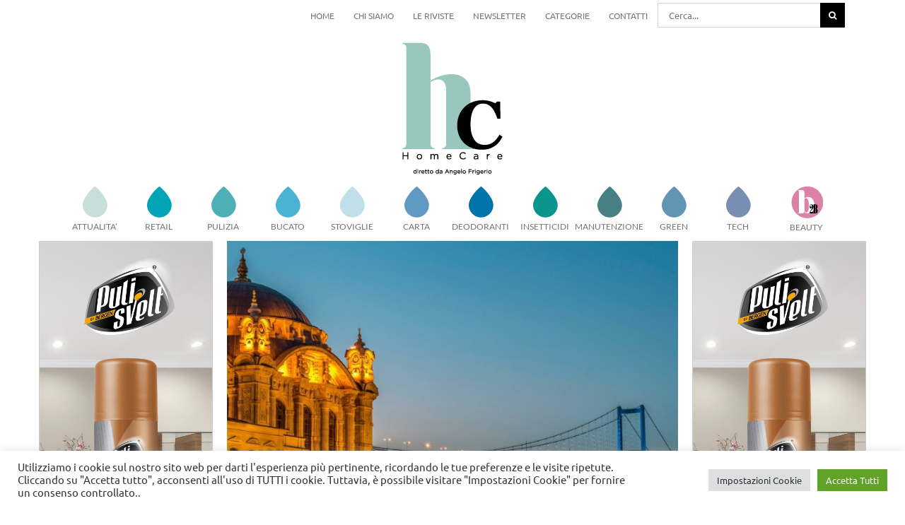

--- FILE ---
content_type: text/html; charset=UTF-8
request_url: https://hchomecare.it/2020/10/27/macron-e-erdogan-ai-ferri-corti-i-musulmani-boicottano-i-prodotti-francesi/
body_size: 25251
content:
<!DOCTYPE html>
<html class="avada-html-layout-wide avada-html-header-position-top" lang="it-IT" prefix="og: http://ogp.me/ns# fb: http://ogp.me/ns/fb#">
<head>
	<meta http-equiv="X-UA-Compatible" content="IE=edge" />
	<meta http-equiv="Content-Type" content="text/html; charset=utf-8"/>
	<meta name="viewport" content="width=device-width, initial-scale=1" />
	<meta name='robots' content='index, follow, max-image-preview:large, max-snippet:-1, max-video-preview:-1' />

	<!-- This site is optimized with the Yoast SEO plugin v20.13 - https://yoast.com/wordpress/plugins/seo/ -->
	<title>Macron e Erdogan ai ferri corti: i musulmani boicottano i prodotti francesi - HC Home Care</title>
	<link rel="canonical" href="https://hchomecare.it/2020/10/27/macron-e-erdogan-ai-ferri-corti-i-musulmani-boicottano-i-prodotti-francesi/" />
	<meta property="og:locale" content="it_IT" />
	<meta property="og:type" content="article" />
	<meta property="og:title" content="Macron e Erdogan ai ferri corti: i musulmani boicottano i prodotti francesi - HC Home Care" />
	<meta property="og:description" content="Parigi (Francia) – Dalle parole si potrebbe presto [&hellip;]" />
	<meta property="og:url" content="https://hchomecare.it/2020/10/27/macron-e-erdogan-ai-ferri-corti-i-musulmani-boicottano-i-prodotti-francesi/" />
	<meta property="og:site_name" content="HC Home Care" />
	<meta property="article:published_time" content="2020-10-27T10:35:28+00:00" />
	<meta property="article:modified_time" content="2023-07-13T13:20:06+00:00" />
	<meta property="og:image" content="https://hchomecare.it/wp-content/uploads/2022/04/beauty2business_istanbul_turchia.jpg" />
	<meta property="og:image:width" content="900" />
	<meta property="og:image:height" content="650" />
	<meta property="og:image:type" content="image/jpeg" />
	<meta name="author" content="Irene Galimberti" />
	<meta name="twitter:card" content="summary_large_image" />
	<meta name="twitter:label1" content="Scritto da" />
	<meta name="twitter:data1" content="Irene Galimberti" />
	<meta name="twitter:label2" content="Tempo di lettura stimato" />
	<meta name="twitter:data2" content="2 minuti" />
	<script type="application/ld+json" class="yoast-schema-graph">{"@context":"https://schema.org","@graph":[{"@type":"WebPage","@id":"https://hchomecare.it/2020/10/27/macron-e-erdogan-ai-ferri-corti-i-musulmani-boicottano-i-prodotti-francesi/","url":"https://hchomecare.it/2020/10/27/macron-e-erdogan-ai-ferri-corti-i-musulmani-boicottano-i-prodotti-francesi/","name":"Macron e Erdogan ai ferri corti: i musulmani boicottano i prodotti francesi - HC Home Care","isPartOf":{"@id":"https://hchomecare.it/#website"},"primaryImageOfPage":{"@id":"https://hchomecare.it/2020/10/27/macron-e-erdogan-ai-ferri-corti-i-musulmani-boicottano-i-prodotti-francesi/#primaryimage"},"image":{"@id":"https://hchomecare.it/2020/10/27/macron-e-erdogan-ai-ferri-corti-i-musulmani-boicottano-i-prodotti-francesi/#primaryimage"},"thumbnailUrl":"https://hchomecare.it/wp-content/uploads/2022/04/beauty2business_istanbul_turchia.jpg","datePublished":"2020-10-27T10:35:28+00:00","dateModified":"2023-07-13T13:20:06+00:00","author":{"@id":"https://hchomecare.it/#/schema/person/5f0d655227f58ac470081a6fb909ebe1"},"breadcrumb":{"@id":"https://hchomecare.it/2020/10/27/macron-e-erdogan-ai-ferri-corti-i-musulmani-boicottano-i-prodotti-francesi/#breadcrumb"},"inLanguage":"it-IT","potentialAction":[{"@type":"ReadAction","target":["https://hchomecare.it/2020/10/27/macron-e-erdogan-ai-ferri-corti-i-musulmani-boicottano-i-prodotti-francesi/"]}]},{"@type":"ImageObject","inLanguage":"it-IT","@id":"https://hchomecare.it/2020/10/27/macron-e-erdogan-ai-ferri-corti-i-musulmani-boicottano-i-prodotti-francesi/#primaryimage","url":"https://hchomecare.it/wp-content/uploads/2022/04/beauty2business_istanbul_turchia.jpg","contentUrl":"https://hchomecare.it/wp-content/uploads/2022/04/beauty2business_istanbul_turchia.jpg","width":900,"height":650},{"@type":"BreadcrumbList","@id":"https://hchomecare.it/2020/10/27/macron-e-erdogan-ai-ferri-corti-i-musulmani-boicottano-i-prodotti-francesi/#breadcrumb","itemListElement":[{"@type":"ListItem","position":1,"name":"Home","item":"https://hchomecare.it/"},{"@type":"ListItem","position":2,"name":"Macron e Erdogan ai ferri corti: i musulmani boicottano i prodotti francesi"}]},{"@type":"WebSite","@id":"https://hchomecare.it/#website","url":"https://hchomecare.it/","name":"HC Home Care","description":"by Tespi Mediagroup","potentialAction":[{"@type":"SearchAction","target":{"@type":"EntryPoint","urlTemplate":"https://hchomecare.it/?s={search_term_string}"},"query-input":"required name=search_term_string"}],"inLanguage":"it-IT"},{"@type":"Person","@id":"https://hchomecare.it/#/schema/person/5f0d655227f58ac470081a6fb909ebe1","name":"Irene Galimberti","image":{"@type":"ImageObject","inLanguage":"it-IT","@id":"https://hchomecare.it/#/schema/person/image/","url":"https://secure.gravatar.com/avatar/3de02d49bb40f030c39331344d3d36f8?s=96&d=mm&r=g","contentUrl":"https://secure.gravatar.com/avatar/3de02d49bb40f030c39331344d3d36f8?s=96&d=mm&r=g","caption":"Irene Galimberti"},"sameAs":["https://hchomecare.it"],"url":"https://hchomecare.it/author/irene/"}]}</script>
	<!-- / Yoast SEO plugin. -->


<link rel='dns-prefetch' href='//www.googletagmanager.com' />
<link rel="alternate" type="application/rss+xml" title="HC Home Care &raquo; Feed" href="https://hchomecare.it/feed/" />
<link rel="alternate" type="application/rss+xml" title="HC Home Care &raquo; Feed dei commenti" href="https://hchomecare.it/comments/feed/" />
		
		
		
				<link rel="alternate" type="application/rss+xml" title="HC Home Care &raquo; Macron e Erdogan ai ferri corti: i musulmani boicottano i prodotti francesi Feed dei commenti" href="https://hchomecare.it/2020/10/27/macron-e-erdogan-ai-ferri-corti-i-musulmani-boicottano-i-prodotti-francesi/feed/" />

		<meta property="og:title" content="Macron e Erdogan ai ferri corti: i musulmani boicottano i prodotti francesi"/>
		<meta property="og:type" content="article"/>
		<meta property="og:url" content="https://hchomecare.it/2020/10/27/macron-e-erdogan-ai-ferri-corti-i-musulmani-boicottano-i-prodotti-francesi/"/>
		<meta property="og:site_name" content="HC Home Care"/>
		<meta property="og:description" content="Parigi (Francia) – Dalle parole si potrebbe presto passare ai fatti. L’escalation che ha portato alle schermaglie nemmeno troppo velate tra il presidente della Turchia Recep Tayyip Erdogan e quello francese Emmanuel Macron rischia di spandersi a macchia d’olio in molti paesi arabi filo-islamici. Alle parole di Erdogan del 24 ottobre, il quale suggeriva caldamente"/>

									<meta property="og:image" content="https://hchomecare.it/wp-content/uploads/2022/04/beauty2business_istanbul_turchia.jpg"/>
							<script type="text/javascript">
window._wpemojiSettings = {"baseUrl":"https:\/\/s.w.org\/images\/core\/emoji\/14.0.0\/72x72\/","ext":".png","svgUrl":"https:\/\/s.w.org\/images\/core\/emoji\/14.0.0\/svg\/","svgExt":".svg","source":{"concatemoji":"https:\/\/hchomecare.it\/wp-includes\/js\/wp-emoji-release.min.js?ver=6.2.8"}};
/*! This file is auto-generated */
!function(e,a,t){var n,r,o,i=a.createElement("canvas"),p=i.getContext&&i.getContext("2d");function s(e,t){p.clearRect(0,0,i.width,i.height),p.fillText(e,0,0);e=i.toDataURL();return p.clearRect(0,0,i.width,i.height),p.fillText(t,0,0),e===i.toDataURL()}function c(e){var t=a.createElement("script");t.src=e,t.defer=t.type="text/javascript",a.getElementsByTagName("head")[0].appendChild(t)}for(o=Array("flag","emoji"),t.supports={everything:!0,everythingExceptFlag:!0},r=0;r<o.length;r++)t.supports[o[r]]=function(e){if(p&&p.fillText)switch(p.textBaseline="top",p.font="600 32px Arial",e){case"flag":return s("\ud83c\udff3\ufe0f\u200d\u26a7\ufe0f","\ud83c\udff3\ufe0f\u200b\u26a7\ufe0f")?!1:!s("\ud83c\uddfa\ud83c\uddf3","\ud83c\uddfa\u200b\ud83c\uddf3")&&!s("\ud83c\udff4\udb40\udc67\udb40\udc62\udb40\udc65\udb40\udc6e\udb40\udc67\udb40\udc7f","\ud83c\udff4\u200b\udb40\udc67\u200b\udb40\udc62\u200b\udb40\udc65\u200b\udb40\udc6e\u200b\udb40\udc67\u200b\udb40\udc7f");case"emoji":return!s("\ud83e\udef1\ud83c\udffb\u200d\ud83e\udef2\ud83c\udfff","\ud83e\udef1\ud83c\udffb\u200b\ud83e\udef2\ud83c\udfff")}return!1}(o[r]),t.supports.everything=t.supports.everything&&t.supports[o[r]],"flag"!==o[r]&&(t.supports.everythingExceptFlag=t.supports.everythingExceptFlag&&t.supports[o[r]]);t.supports.everythingExceptFlag=t.supports.everythingExceptFlag&&!t.supports.flag,t.DOMReady=!1,t.readyCallback=function(){t.DOMReady=!0},t.supports.everything||(n=function(){t.readyCallback()},a.addEventListener?(a.addEventListener("DOMContentLoaded",n,!1),e.addEventListener("load",n,!1)):(e.attachEvent("onload",n),a.attachEvent("onreadystatechange",function(){"complete"===a.readyState&&t.readyCallback()})),(e=t.source||{}).concatemoji?c(e.concatemoji):e.wpemoji&&e.twemoji&&(c(e.twemoji),c(e.wpemoji)))}(window,document,window._wpemojiSettings);
</script>
<style type="text/css">
img.wp-smiley,
img.emoji {
	display: inline !important;
	border: none !important;
	box-shadow: none !important;
	height: 1em !important;
	width: 1em !important;
	margin: 0 0.07em !important;
	vertical-align: -0.1em !important;
	background: none !important;
	padding: 0 !important;
}
</style>
	<link rel='stylesheet' id='classic-theme-styles-css' href='https://hchomecare.it/wp-includes/css/classic-themes.min.css?ver=6.2.8' type='text/css' media='all' />
<style id='global-styles-inline-css' type='text/css'>
body{--wp--preset--color--black: #000000;--wp--preset--color--cyan-bluish-gray: #abb8c3;--wp--preset--color--white: #ffffff;--wp--preset--color--pale-pink: #f78da7;--wp--preset--color--vivid-red: #cf2e2e;--wp--preset--color--luminous-vivid-orange: #ff6900;--wp--preset--color--luminous-vivid-amber: #fcb900;--wp--preset--color--light-green-cyan: #7bdcb5;--wp--preset--color--vivid-green-cyan: #00d084;--wp--preset--color--pale-cyan-blue: #8ed1fc;--wp--preset--color--vivid-cyan-blue: #0693e3;--wp--preset--color--vivid-purple: #9b51e0;--wp--preset--gradient--vivid-cyan-blue-to-vivid-purple: linear-gradient(135deg,rgba(6,147,227,1) 0%,rgb(155,81,224) 100%);--wp--preset--gradient--light-green-cyan-to-vivid-green-cyan: linear-gradient(135deg,rgb(122,220,180) 0%,rgb(0,208,130) 100%);--wp--preset--gradient--luminous-vivid-amber-to-luminous-vivid-orange: linear-gradient(135deg,rgba(252,185,0,1) 0%,rgba(255,105,0,1) 100%);--wp--preset--gradient--luminous-vivid-orange-to-vivid-red: linear-gradient(135deg,rgba(255,105,0,1) 0%,rgb(207,46,46) 100%);--wp--preset--gradient--very-light-gray-to-cyan-bluish-gray: linear-gradient(135deg,rgb(238,238,238) 0%,rgb(169,184,195) 100%);--wp--preset--gradient--cool-to-warm-spectrum: linear-gradient(135deg,rgb(74,234,220) 0%,rgb(151,120,209) 20%,rgb(207,42,186) 40%,rgb(238,44,130) 60%,rgb(251,105,98) 80%,rgb(254,248,76) 100%);--wp--preset--gradient--blush-light-purple: linear-gradient(135deg,rgb(255,206,236) 0%,rgb(152,150,240) 100%);--wp--preset--gradient--blush-bordeaux: linear-gradient(135deg,rgb(254,205,165) 0%,rgb(254,45,45) 50%,rgb(107,0,62) 100%);--wp--preset--gradient--luminous-dusk: linear-gradient(135deg,rgb(255,203,112) 0%,rgb(199,81,192) 50%,rgb(65,88,208) 100%);--wp--preset--gradient--pale-ocean: linear-gradient(135deg,rgb(255,245,203) 0%,rgb(182,227,212) 50%,rgb(51,167,181) 100%);--wp--preset--gradient--electric-grass: linear-gradient(135deg,rgb(202,248,128) 0%,rgb(113,206,126) 100%);--wp--preset--gradient--midnight: linear-gradient(135deg,rgb(2,3,129) 0%,rgb(40,116,252) 100%);--wp--preset--duotone--dark-grayscale: url('#wp-duotone-dark-grayscale');--wp--preset--duotone--grayscale: url('#wp-duotone-grayscale');--wp--preset--duotone--purple-yellow: url('#wp-duotone-purple-yellow');--wp--preset--duotone--blue-red: url('#wp-duotone-blue-red');--wp--preset--duotone--midnight: url('#wp-duotone-midnight');--wp--preset--duotone--magenta-yellow: url('#wp-duotone-magenta-yellow');--wp--preset--duotone--purple-green: url('#wp-duotone-purple-green');--wp--preset--duotone--blue-orange: url('#wp-duotone-blue-orange');--wp--preset--font-size--small: 12px;--wp--preset--font-size--medium: 20px;--wp--preset--font-size--large: 24px;--wp--preset--font-size--x-large: 42px;--wp--preset--font-size--normal: 16px;--wp--preset--font-size--xlarge: 32px;--wp--preset--font-size--huge: 48px;--wp--preset--spacing--20: 0.44rem;--wp--preset--spacing--30: 0.67rem;--wp--preset--spacing--40: 1rem;--wp--preset--spacing--50: 1.5rem;--wp--preset--spacing--60: 2.25rem;--wp--preset--spacing--70: 3.38rem;--wp--preset--spacing--80: 5.06rem;--wp--preset--shadow--natural: 6px 6px 9px rgba(0, 0, 0, 0.2);--wp--preset--shadow--deep: 12px 12px 50px rgba(0, 0, 0, 0.4);--wp--preset--shadow--sharp: 6px 6px 0px rgba(0, 0, 0, 0.2);--wp--preset--shadow--outlined: 6px 6px 0px -3px rgba(255, 255, 255, 1), 6px 6px rgba(0, 0, 0, 1);--wp--preset--shadow--crisp: 6px 6px 0px rgba(0, 0, 0, 1);}:where(.is-layout-flex){gap: 0.5em;}body .is-layout-flow > .alignleft{float: left;margin-inline-start: 0;margin-inline-end: 2em;}body .is-layout-flow > .alignright{float: right;margin-inline-start: 2em;margin-inline-end: 0;}body .is-layout-flow > .aligncenter{margin-left: auto !important;margin-right: auto !important;}body .is-layout-constrained > .alignleft{float: left;margin-inline-start: 0;margin-inline-end: 2em;}body .is-layout-constrained > .alignright{float: right;margin-inline-start: 2em;margin-inline-end: 0;}body .is-layout-constrained > .aligncenter{margin-left: auto !important;margin-right: auto !important;}body .is-layout-constrained > :where(:not(.alignleft):not(.alignright):not(.alignfull)){max-width: var(--wp--style--global--content-size);margin-left: auto !important;margin-right: auto !important;}body .is-layout-constrained > .alignwide{max-width: var(--wp--style--global--wide-size);}body .is-layout-flex{display: flex;}body .is-layout-flex{flex-wrap: wrap;align-items: center;}body .is-layout-flex > *{margin: 0;}:where(.wp-block-columns.is-layout-flex){gap: 2em;}.has-black-color{color: var(--wp--preset--color--black) !important;}.has-cyan-bluish-gray-color{color: var(--wp--preset--color--cyan-bluish-gray) !important;}.has-white-color{color: var(--wp--preset--color--white) !important;}.has-pale-pink-color{color: var(--wp--preset--color--pale-pink) !important;}.has-vivid-red-color{color: var(--wp--preset--color--vivid-red) !important;}.has-luminous-vivid-orange-color{color: var(--wp--preset--color--luminous-vivid-orange) !important;}.has-luminous-vivid-amber-color{color: var(--wp--preset--color--luminous-vivid-amber) !important;}.has-light-green-cyan-color{color: var(--wp--preset--color--light-green-cyan) !important;}.has-vivid-green-cyan-color{color: var(--wp--preset--color--vivid-green-cyan) !important;}.has-pale-cyan-blue-color{color: var(--wp--preset--color--pale-cyan-blue) !important;}.has-vivid-cyan-blue-color{color: var(--wp--preset--color--vivid-cyan-blue) !important;}.has-vivid-purple-color{color: var(--wp--preset--color--vivid-purple) !important;}.has-black-background-color{background-color: var(--wp--preset--color--black) !important;}.has-cyan-bluish-gray-background-color{background-color: var(--wp--preset--color--cyan-bluish-gray) !important;}.has-white-background-color{background-color: var(--wp--preset--color--white) !important;}.has-pale-pink-background-color{background-color: var(--wp--preset--color--pale-pink) !important;}.has-vivid-red-background-color{background-color: var(--wp--preset--color--vivid-red) !important;}.has-luminous-vivid-orange-background-color{background-color: var(--wp--preset--color--luminous-vivid-orange) !important;}.has-luminous-vivid-amber-background-color{background-color: var(--wp--preset--color--luminous-vivid-amber) !important;}.has-light-green-cyan-background-color{background-color: var(--wp--preset--color--light-green-cyan) !important;}.has-vivid-green-cyan-background-color{background-color: var(--wp--preset--color--vivid-green-cyan) !important;}.has-pale-cyan-blue-background-color{background-color: var(--wp--preset--color--pale-cyan-blue) !important;}.has-vivid-cyan-blue-background-color{background-color: var(--wp--preset--color--vivid-cyan-blue) !important;}.has-vivid-purple-background-color{background-color: var(--wp--preset--color--vivid-purple) !important;}.has-black-border-color{border-color: var(--wp--preset--color--black) !important;}.has-cyan-bluish-gray-border-color{border-color: var(--wp--preset--color--cyan-bluish-gray) !important;}.has-white-border-color{border-color: var(--wp--preset--color--white) !important;}.has-pale-pink-border-color{border-color: var(--wp--preset--color--pale-pink) !important;}.has-vivid-red-border-color{border-color: var(--wp--preset--color--vivid-red) !important;}.has-luminous-vivid-orange-border-color{border-color: var(--wp--preset--color--luminous-vivid-orange) !important;}.has-luminous-vivid-amber-border-color{border-color: var(--wp--preset--color--luminous-vivid-amber) !important;}.has-light-green-cyan-border-color{border-color: var(--wp--preset--color--light-green-cyan) !important;}.has-vivid-green-cyan-border-color{border-color: var(--wp--preset--color--vivid-green-cyan) !important;}.has-pale-cyan-blue-border-color{border-color: var(--wp--preset--color--pale-cyan-blue) !important;}.has-vivid-cyan-blue-border-color{border-color: var(--wp--preset--color--vivid-cyan-blue) !important;}.has-vivid-purple-border-color{border-color: var(--wp--preset--color--vivid-purple) !important;}.has-vivid-cyan-blue-to-vivid-purple-gradient-background{background: var(--wp--preset--gradient--vivid-cyan-blue-to-vivid-purple) !important;}.has-light-green-cyan-to-vivid-green-cyan-gradient-background{background: var(--wp--preset--gradient--light-green-cyan-to-vivid-green-cyan) !important;}.has-luminous-vivid-amber-to-luminous-vivid-orange-gradient-background{background: var(--wp--preset--gradient--luminous-vivid-amber-to-luminous-vivid-orange) !important;}.has-luminous-vivid-orange-to-vivid-red-gradient-background{background: var(--wp--preset--gradient--luminous-vivid-orange-to-vivid-red) !important;}.has-very-light-gray-to-cyan-bluish-gray-gradient-background{background: var(--wp--preset--gradient--very-light-gray-to-cyan-bluish-gray) !important;}.has-cool-to-warm-spectrum-gradient-background{background: var(--wp--preset--gradient--cool-to-warm-spectrum) !important;}.has-blush-light-purple-gradient-background{background: var(--wp--preset--gradient--blush-light-purple) !important;}.has-blush-bordeaux-gradient-background{background: var(--wp--preset--gradient--blush-bordeaux) !important;}.has-luminous-dusk-gradient-background{background: var(--wp--preset--gradient--luminous-dusk) !important;}.has-pale-ocean-gradient-background{background: var(--wp--preset--gradient--pale-ocean) !important;}.has-electric-grass-gradient-background{background: var(--wp--preset--gradient--electric-grass) !important;}.has-midnight-gradient-background{background: var(--wp--preset--gradient--midnight) !important;}.has-small-font-size{font-size: var(--wp--preset--font-size--small) !important;}.has-medium-font-size{font-size: var(--wp--preset--font-size--medium) !important;}.has-large-font-size{font-size: var(--wp--preset--font-size--large) !important;}.has-x-large-font-size{font-size: var(--wp--preset--font-size--x-large) !important;}
.wp-block-navigation a:where(:not(.wp-element-button)){color: inherit;}
:where(.wp-block-columns.is-layout-flex){gap: 2em;}
.wp-block-pullquote{font-size: 1.5em;line-height: 1.6;}
</style>
<link rel='stylesheet' id='contact-form-7-css' href='https://hchomecare.it/wp-content/plugins/contact-form-7/includes/css/styles.css?ver=5.8' type='text/css' media='all' />
<link rel='stylesheet' id='cookie-law-info-css' href='https://hchomecare.it/wp-content/plugins/cookie-law-info/legacy/public/css/cookie-law-info-public.css?ver=3.1.1' type='text/css' media='all' />
<link rel='stylesheet' id='cookie-law-info-gdpr-css' href='https://hchomecare.it/wp-content/plugins/cookie-law-info/legacy/public/css/cookie-law-info-gdpr.css?ver=3.1.1' type='text/css' media='all' />
<link rel='stylesheet' id='wordpress-popular-posts-css-css' href='https://hchomecare.it/wp-content/plugins/wordpress-popular-posts/assets/css/wpp.css?ver=6.2.1' type='text/css' media='all' />
<link rel='stylesheet' id='popup-maker-site-css' href='//hchomecare.it/wp-content/uploads/pum/pum-site-styles.css?generated=1691591116&#038;ver=1.18.2' type='text/css' media='all' />
<link rel='stylesheet' id='fusion-dynamic-css-css' href='https://hchomecare.it/wp-content/uploads/fusion-styles/6d2e924861cfb80090d2d7cd04435c8b.min.css?ver=3.8.2' type='text/css' media='all' />
<script type='text/javascript' src='https://hchomecare.it/wp-includes/js/jquery/jquery.min.js?ver=3.6.4' id='jquery-core-js'></script>
<script type='text/javascript' src='https://hchomecare.it/wp-includes/js/jquery/jquery-migrate.min.js?ver=3.4.0' id='jquery-migrate-js'></script>
<script type='text/javascript' id='cookie-law-info-js-extra'>
/* <![CDATA[ */
var Cli_Data = {"nn_cookie_ids":["yt-remote-connected-devices","_ga_FN35ZB14F1","_ga","CONSENT","CookieLawInfoConsent","cookielawinfo-checkbox-advertisement","YSC","VISITOR_INFO1_LIVE","yt-remote-device-id","yt.innertube::requests","yt.innertube::nextId"],"cookielist":[],"non_necessary_cookies":{"analytics":["_ga_FN35ZB14F1","_ga","CONSENT"],"advertisement":["yt-remote-connected-devices","YSC","VISITOR_INFO1_LIVE","yt-remote-device-id","yt.innertube::requests","yt.innertube::nextId"],"others":["CookieLawInfoConsent"]},"ccpaEnabled":"","ccpaRegionBased":"","ccpaBarEnabled":"","strictlyEnabled":["necessary","obligatoire"],"ccpaType":"gdpr","js_blocking":"1","custom_integration":"","triggerDomRefresh":"","secure_cookies":""};
var cli_cookiebar_settings = {"animate_speed_hide":"500","animate_speed_show":"500","background":"#FFF","border":"#b1a6a6c2","border_on":"","button_1_button_colour":"#61a229","button_1_button_hover":"#4e8221","button_1_link_colour":"#fff","button_1_as_button":"1","button_1_new_win":"","button_2_button_colour":"#333","button_2_button_hover":"#292929","button_2_link_colour":"#444","button_2_as_button":"","button_2_hidebar":"","button_3_button_colour":"#dedfe0","button_3_button_hover":"#b2b2b3","button_3_link_colour":"#333333","button_3_as_button":"1","button_3_new_win":"","button_4_button_colour":"#dedfe0","button_4_button_hover":"#b2b2b3","button_4_link_colour":"#333333","button_4_as_button":"1","button_7_button_colour":"#61a229","button_7_button_hover":"#4e8221","button_7_link_colour":"#fff","button_7_as_button":"1","button_7_new_win":"","font_family":"inherit","header_fix":"","notify_animate_hide":"1","notify_animate_show":"","notify_div_id":"#cookie-law-info-bar","notify_position_horizontal":"right","notify_position_vertical":"bottom","scroll_close":"","scroll_close_reload":"","accept_close_reload":"","reject_close_reload":"","showagain_tab":"","showagain_background":"#fff","showagain_border":"#000","showagain_div_id":"#cookie-law-info-again","showagain_x_position":"100px","text":"#333333","show_once_yn":"","show_once":"10000","logging_on":"","as_popup":"","popup_overlay":"1","bar_heading_text":"","cookie_bar_as":"banner","popup_showagain_position":"bottom-right","widget_position":"left"};
var log_object = {"ajax_url":"https:\/\/hchomecare.it\/wp-admin\/admin-ajax.php"};
/* ]]> */
</script>
<script type='text/javascript' src='https://hchomecare.it/wp-content/plugins/cookie-law-info/legacy/public/js/cookie-law-info-public.js?ver=3.1.1' id='cookie-law-info-js'></script>
<script type='application/json' id='wpp-json'>
{"sampling_active":0,"sampling_rate":100,"ajax_url":"https:\/\/hchomecare.it\/wp-json\/wordpress-popular-posts\/v1\/popular-posts","api_url":"https:\/\/hchomecare.it\/wp-json\/wordpress-popular-posts","ID":2811,"token":"0b02623b7a","lang":0,"debug":0}
</script>
<script type='text/javascript' src='https://hchomecare.it/wp-content/plugins/wordpress-popular-posts/assets/js/wpp.min.js?ver=6.2.1' id='wpp-js-js'></script>

<!-- Snippet Google Analytics aggiunto da Site Kit -->
<script type='text/javascript' src='https://www.googletagmanager.com/gtag/js?id=UA-187299443-1' id='google_gtagjs-js' async></script>
<script type='text/javascript' id='google_gtagjs-js-after'>
window.dataLayer = window.dataLayer || [];function gtag(){dataLayer.push(arguments);}
gtag('set', 'linker', {"domains":["hchomecare.it"]} );
gtag("js", new Date());
gtag("set", "developer_id.dZTNiMT", true);
gtag("config", "UA-187299443-1", {"anonymize_ip":true});
gtag("config", "GT-TBVN3VW");
</script>

<!-- Termina lo snippet Google Analytics aggiunto da Site Kit -->
<link rel="https://api.w.org/" href="https://hchomecare.it/wp-json/" /><link rel="alternate" type="application/json" href="https://hchomecare.it/wp-json/wp/v2/posts/2811" /><link rel="EditURI" type="application/rsd+xml" title="RSD" href="https://hchomecare.it/xmlrpc.php?rsd" />
<link rel="wlwmanifest" type="application/wlwmanifest+xml" href="https://hchomecare.it/wp-includes/wlwmanifest.xml" />
<link rel='shortlink' href='https://hchomecare.it/?p=2811' />
<link rel="alternate" type="application/json+oembed" href="https://hchomecare.it/wp-json/oembed/1.0/embed?url=https%3A%2F%2Fhchomecare.it%2F2020%2F10%2F27%2Fmacron-e-erdogan-ai-ferri-corti-i-musulmani-boicottano-i-prodotti-francesi%2F" />
<link rel="alternate" type="text/xml+oembed" href="https://hchomecare.it/wp-json/oembed/1.0/embed?url=https%3A%2F%2Fhchomecare.it%2F2020%2F10%2F27%2Fmacron-e-erdogan-ai-ferri-corti-i-musulmani-boicottano-i-prodotti-francesi%2F&#038;format=xml" />
<meta name="generator" content="Site Kit by Google 1.106.0" />            <style id="wpp-loading-animation-styles">@-webkit-keyframes bgslide{from{background-position-x:0}to{background-position-x:-200%}}@keyframes bgslide{from{background-position-x:0}to{background-position-x:-200%}}.wpp-widget-placeholder,.wpp-widget-block-placeholder,.wpp-shortcode-placeholder{margin:0 auto;width:60px;height:3px;background:#dd3737;background:linear-gradient(90deg,#dd3737 0%,#571313 10%,#dd3737 100%);background-size:200% auto;border-radius:3px;-webkit-animation:bgslide 1s infinite linear;animation:bgslide 1s infinite linear}</style>
            <style type="text/css" id="css-fb-visibility">@media screen and (max-width: 640px){.fusion-no-small-visibility{display:none !important;}body .sm-text-align-center{text-align:center !important;}body .sm-text-align-left{text-align:left !important;}body .sm-text-align-right{text-align:right !important;}body .sm-flex-align-center{justify-content:center !important;}body .sm-flex-align-flex-start{justify-content:flex-start !important;}body .sm-flex-align-flex-end{justify-content:flex-end !important;}body .sm-mx-auto{margin-left:auto !important;margin-right:auto !important;}body .sm-ml-auto{margin-left:auto !important;}body .sm-mr-auto{margin-right:auto !important;}body .fusion-absolute-position-small{position:absolute;top:auto;width:100%;}.awb-sticky.awb-sticky-small{ position: sticky; top: var(--awb-sticky-offset,0); }}@media screen and (min-width: 641px) and (max-width: 1050px){.fusion-no-medium-visibility{display:none !important;}body .md-text-align-center{text-align:center !important;}body .md-text-align-left{text-align:left !important;}body .md-text-align-right{text-align:right !important;}body .md-flex-align-center{justify-content:center !important;}body .md-flex-align-flex-start{justify-content:flex-start !important;}body .md-flex-align-flex-end{justify-content:flex-end !important;}body .md-mx-auto{margin-left:auto !important;margin-right:auto !important;}body .md-ml-auto{margin-left:auto !important;}body .md-mr-auto{margin-right:auto !important;}body .fusion-absolute-position-medium{position:absolute;top:auto;width:100%;}.awb-sticky.awb-sticky-medium{ position: sticky; top: var(--awb-sticky-offset,0); }}@media screen and (min-width: 1051px){.fusion-no-large-visibility{display:none !important;}body .lg-text-align-center{text-align:center !important;}body .lg-text-align-left{text-align:left !important;}body .lg-text-align-right{text-align:right !important;}body .lg-flex-align-center{justify-content:center !important;}body .lg-flex-align-flex-start{justify-content:flex-start !important;}body .lg-flex-align-flex-end{justify-content:flex-end !important;}body .lg-mx-auto{margin-left:auto !important;margin-right:auto !important;}body .lg-ml-auto{margin-left:auto !important;}body .lg-mr-auto{margin-right:auto !important;}body .fusion-absolute-position-large{position:absolute;top:auto;width:100%;}.awb-sticky.awb-sticky-large{ position: sticky; top: var(--awb-sticky-offset,0); }}</style><style type="text/css">.recentcomments a{display:inline !important;padding:0 !important;margin:0 !important;}</style><meta name="generator" content="Powered by Slider Revolution 6.6.7 - responsive, Mobile-Friendly Slider Plugin for WordPress with comfortable drag and drop interface." />
<link rel="icon" href="https://hchomecare.it/wp-content/uploads/2021/06/cropped-icona-HC-32x32.png" sizes="32x32" />
<link rel="icon" href="https://hchomecare.it/wp-content/uploads/2021/06/cropped-icona-HC-192x192.png" sizes="192x192" />
<link rel="apple-touch-icon" href="https://hchomecare.it/wp-content/uploads/2021/06/cropped-icona-HC-180x180.png" />
<meta name="msapplication-TileImage" content="https://hchomecare.it/wp-content/uploads/2021/06/cropped-icona-HC-270x270.png" />
<script>function setREVStartSize(e){
			//window.requestAnimationFrame(function() {
				window.RSIW = window.RSIW===undefined ? window.innerWidth : window.RSIW;
				window.RSIH = window.RSIH===undefined ? window.innerHeight : window.RSIH;
				try {
					var pw = document.getElementById(e.c).parentNode.offsetWidth,
						newh;
					pw = pw===0 || isNaN(pw) || (e.l=="fullwidth" || e.layout=="fullwidth") ? window.RSIW : pw;
					e.tabw = e.tabw===undefined ? 0 : parseInt(e.tabw);
					e.thumbw = e.thumbw===undefined ? 0 : parseInt(e.thumbw);
					e.tabh = e.tabh===undefined ? 0 : parseInt(e.tabh);
					e.thumbh = e.thumbh===undefined ? 0 : parseInt(e.thumbh);
					e.tabhide = e.tabhide===undefined ? 0 : parseInt(e.tabhide);
					e.thumbhide = e.thumbhide===undefined ? 0 : parseInt(e.thumbhide);
					e.mh = e.mh===undefined || e.mh=="" || e.mh==="auto" ? 0 : parseInt(e.mh,0);
					if(e.layout==="fullscreen" || e.l==="fullscreen")
						newh = Math.max(e.mh,window.RSIH);
					else{
						e.gw = Array.isArray(e.gw) ? e.gw : [e.gw];
						for (var i in e.rl) if (e.gw[i]===undefined || e.gw[i]===0) e.gw[i] = e.gw[i-1];
						e.gh = e.el===undefined || e.el==="" || (Array.isArray(e.el) && e.el.length==0)? e.gh : e.el;
						e.gh = Array.isArray(e.gh) ? e.gh : [e.gh];
						for (var i in e.rl) if (e.gh[i]===undefined || e.gh[i]===0) e.gh[i] = e.gh[i-1];
											
						var nl = new Array(e.rl.length),
							ix = 0,
							sl;
						e.tabw = e.tabhide>=pw ? 0 : e.tabw;
						e.thumbw = e.thumbhide>=pw ? 0 : e.thumbw;
						e.tabh = e.tabhide>=pw ? 0 : e.tabh;
						e.thumbh = e.thumbhide>=pw ? 0 : e.thumbh;
						for (var i in e.rl) nl[i] = e.rl[i]<window.RSIW ? 0 : e.rl[i];
						sl = nl[0];
						for (var i in nl) if (sl>nl[i] && nl[i]>0) { sl = nl[i]; ix=i;}
						var m = pw>(e.gw[ix]+e.tabw+e.thumbw) ? 1 : (pw-(e.tabw+e.thumbw)) / (e.gw[ix]);
						newh =  (e.gh[ix] * m) + (e.tabh + e.thumbh);
					}
					var el = document.getElementById(e.c);
					if (el!==null && el) el.style.height = newh+"px";
					el = document.getElementById(e.c+"_wrapper");
					if (el!==null && el) {
						el.style.height = newh+"px";
						el.style.display = "block";
					}
				} catch(e){
					console.log("Failure at Presize of Slider:" + e)
				}
			//});
		  };</script>
		<script type="text/javascript">
			var doc = document.documentElement;
			doc.setAttribute( 'data-useragent', navigator.userAgent );
		</script>
		<!-- Global site tag (gtag.js) - Google Analytics -->
<script async src="https://www.googletagmanager.com/gtag/js?id=G-FN35ZB14F1"></script>
<script>
  window.dataLayer = window.dataLayer || [];
  function gtag(){dataLayer.push(arguments);}
  gtag('js', new Date());

  gtag('config', 'G-FN35ZB14F1');
</script>
	<meta name="google-site-verification" content="M8r4oFcaZzsBpOTtj4wDQiPN-AM6aKkqLxZVLGlICg8" /></head>

<body class="post-template-default single single-post postid-2811 single-format-standard fusion-image-hovers fusion-pagination-sizing fusion-button_type-flat fusion-button_span-no fusion-button_gradient-linear avada-image-rollover-circle-no avada-image-rollover-yes avada-image-rollover-direction-center_horiz fusion-body ltr no-tablet-sticky-header no-mobile-sticky-header no-mobile-slidingbar no-mobile-totop avada-has-rev-slider-styles fusion-disable-outline fusion-sub-menu-fade mobile-logo-pos-center layout-wide-mode avada-has-boxed-modal-shadow-none layout-scroll-offset-full avada-has-zero-margin-offset-top has-sidebar double-sidebars fusion-top-header menu-text-align-center mobile-menu-design-flyout fusion-show-pagination-text fusion-header-layout-v5 avada-responsive avada-footer-fx-none avada-menu-highlight-style-bar fusion-search-form-classic fusion-main-menu-search-dropdown fusion-avatar-square avada-dropdown-styles avada-blog-layout-large avada-blog-archive-layout-grid avada-header-shadow-no avada-menu-icon-position-top fusion-has-main-nav-icon-circle avada-has-pagetitle-bg-full avada-has-pagetitle-bg-parallax avada-has-mobile-menu-search avada-has-100-footer avada-has-breadcrumb-mobile-hidden avada-has-titlebar-hide avada-social-full-transparent avada-has-pagination-padding avada-flyout-menu-direction-fade avada-ec-views-v1" data-awb-post-id="2811">
	<svg xmlns="http://www.w3.org/2000/svg" viewBox="0 0 0 0" width="0" height="0" focusable="false" role="none" style="visibility: hidden; position: absolute; left: -9999px; overflow: hidden;" ><defs><filter id="wp-duotone-dark-grayscale"><feColorMatrix color-interpolation-filters="sRGB" type="matrix" values=" .299 .587 .114 0 0 .299 .587 .114 0 0 .299 .587 .114 0 0 .299 .587 .114 0 0 " /><feComponentTransfer color-interpolation-filters="sRGB" ><feFuncR type="table" tableValues="0 0.49803921568627" /><feFuncG type="table" tableValues="0 0.49803921568627" /><feFuncB type="table" tableValues="0 0.49803921568627" /><feFuncA type="table" tableValues="1 1" /></feComponentTransfer><feComposite in2="SourceGraphic" operator="in" /></filter></defs></svg><svg xmlns="http://www.w3.org/2000/svg" viewBox="0 0 0 0" width="0" height="0" focusable="false" role="none" style="visibility: hidden; position: absolute; left: -9999px; overflow: hidden;" ><defs><filter id="wp-duotone-grayscale"><feColorMatrix color-interpolation-filters="sRGB" type="matrix" values=" .299 .587 .114 0 0 .299 .587 .114 0 0 .299 .587 .114 0 0 .299 .587 .114 0 0 " /><feComponentTransfer color-interpolation-filters="sRGB" ><feFuncR type="table" tableValues="0 1" /><feFuncG type="table" tableValues="0 1" /><feFuncB type="table" tableValues="0 1" /><feFuncA type="table" tableValues="1 1" /></feComponentTransfer><feComposite in2="SourceGraphic" operator="in" /></filter></defs></svg><svg xmlns="http://www.w3.org/2000/svg" viewBox="0 0 0 0" width="0" height="0" focusable="false" role="none" style="visibility: hidden; position: absolute; left: -9999px; overflow: hidden;" ><defs><filter id="wp-duotone-purple-yellow"><feColorMatrix color-interpolation-filters="sRGB" type="matrix" values=" .299 .587 .114 0 0 .299 .587 .114 0 0 .299 .587 .114 0 0 .299 .587 .114 0 0 " /><feComponentTransfer color-interpolation-filters="sRGB" ><feFuncR type="table" tableValues="0.54901960784314 0.98823529411765" /><feFuncG type="table" tableValues="0 1" /><feFuncB type="table" tableValues="0.71764705882353 0.25490196078431" /><feFuncA type="table" tableValues="1 1" /></feComponentTransfer><feComposite in2="SourceGraphic" operator="in" /></filter></defs></svg><svg xmlns="http://www.w3.org/2000/svg" viewBox="0 0 0 0" width="0" height="0" focusable="false" role="none" style="visibility: hidden; position: absolute; left: -9999px; overflow: hidden;" ><defs><filter id="wp-duotone-blue-red"><feColorMatrix color-interpolation-filters="sRGB" type="matrix" values=" .299 .587 .114 0 0 .299 .587 .114 0 0 .299 .587 .114 0 0 .299 .587 .114 0 0 " /><feComponentTransfer color-interpolation-filters="sRGB" ><feFuncR type="table" tableValues="0 1" /><feFuncG type="table" tableValues="0 0.27843137254902" /><feFuncB type="table" tableValues="0.5921568627451 0.27843137254902" /><feFuncA type="table" tableValues="1 1" /></feComponentTransfer><feComposite in2="SourceGraphic" operator="in" /></filter></defs></svg><svg xmlns="http://www.w3.org/2000/svg" viewBox="0 0 0 0" width="0" height="0" focusable="false" role="none" style="visibility: hidden; position: absolute; left: -9999px; overflow: hidden;" ><defs><filter id="wp-duotone-midnight"><feColorMatrix color-interpolation-filters="sRGB" type="matrix" values=" .299 .587 .114 0 0 .299 .587 .114 0 0 .299 .587 .114 0 0 .299 .587 .114 0 0 " /><feComponentTransfer color-interpolation-filters="sRGB" ><feFuncR type="table" tableValues="0 0" /><feFuncG type="table" tableValues="0 0.64705882352941" /><feFuncB type="table" tableValues="0 1" /><feFuncA type="table" tableValues="1 1" /></feComponentTransfer><feComposite in2="SourceGraphic" operator="in" /></filter></defs></svg><svg xmlns="http://www.w3.org/2000/svg" viewBox="0 0 0 0" width="0" height="0" focusable="false" role="none" style="visibility: hidden; position: absolute; left: -9999px; overflow: hidden;" ><defs><filter id="wp-duotone-magenta-yellow"><feColorMatrix color-interpolation-filters="sRGB" type="matrix" values=" .299 .587 .114 0 0 .299 .587 .114 0 0 .299 .587 .114 0 0 .299 .587 .114 0 0 " /><feComponentTransfer color-interpolation-filters="sRGB" ><feFuncR type="table" tableValues="0.78039215686275 1" /><feFuncG type="table" tableValues="0 0.94901960784314" /><feFuncB type="table" tableValues="0.35294117647059 0.47058823529412" /><feFuncA type="table" tableValues="1 1" /></feComponentTransfer><feComposite in2="SourceGraphic" operator="in" /></filter></defs></svg><svg xmlns="http://www.w3.org/2000/svg" viewBox="0 0 0 0" width="0" height="0" focusable="false" role="none" style="visibility: hidden; position: absolute; left: -9999px; overflow: hidden;" ><defs><filter id="wp-duotone-purple-green"><feColorMatrix color-interpolation-filters="sRGB" type="matrix" values=" .299 .587 .114 0 0 .299 .587 .114 0 0 .299 .587 .114 0 0 .299 .587 .114 0 0 " /><feComponentTransfer color-interpolation-filters="sRGB" ><feFuncR type="table" tableValues="0.65098039215686 0.40392156862745" /><feFuncG type="table" tableValues="0 1" /><feFuncB type="table" tableValues="0.44705882352941 0.4" /><feFuncA type="table" tableValues="1 1" /></feComponentTransfer><feComposite in2="SourceGraphic" operator="in" /></filter></defs></svg><svg xmlns="http://www.w3.org/2000/svg" viewBox="0 0 0 0" width="0" height="0" focusable="false" role="none" style="visibility: hidden; position: absolute; left: -9999px; overflow: hidden;" ><defs><filter id="wp-duotone-blue-orange"><feColorMatrix color-interpolation-filters="sRGB" type="matrix" values=" .299 .587 .114 0 0 .299 .587 .114 0 0 .299 .587 .114 0 0 .299 .587 .114 0 0 " /><feComponentTransfer color-interpolation-filters="sRGB" ><feFuncR type="table" tableValues="0.098039215686275 1" /><feFuncG type="table" tableValues="0 0.66274509803922" /><feFuncB type="table" tableValues="0.84705882352941 0.41960784313725" /><feFuncA type="table" tableValues="1 1" /></feComponentTransfer><feComposite in2="SourceGraphic" operator="in" /></filter></defs></svg>	<a class="skip-link screen-reader-text" href="#content">Salta al contenuto</a>

	<div id="boxed-wrapper">
		<div class="fusion-sides-frame"></div>
		<div id="wrapper" class="fusion-wrapper">
			<div id="home" style="position:relative;top:-1px;"></div>
			
				
			<header class="fusion-header-wrapper">
				<div class="fusion-header-v5 fusion-logo-alignment fusion-logo-center fusion-sticky-menu-1 fusion-sticky-logo- fusion-mobile-logo- fusion-sticky-menu-only fusion-header-menu-align-center fusion-mobile-menu-design-flyout fusion-header-has-flyout-menu">
					
<div class="fusion-secondary-header">
	<div class="fusion-row">
							<div class="fusion-alignright">
				<nav class="fusion-secondary-menu" role="navigation" aria-label="Menu Secondario"><ul id="menu-beauty-to-business" class="menu"><li  id="menu-item-996"  class="menu-item menu-item-type-custom menu-item-object-custom menu-item-home menu-item-996"  data-item-id="996"><a  href="https://hchomecare.it/" class="fusion-bar-highlight"><span class="menu-text">HOME</span></a></li><li  id="menu-item-1177"  class="menu-item menu-item-type-post_type menu-item-object-page menu-item-1177"  data-item-id="1177"><a  href="https://hchomecare.it/chi-siamo/" class="fusion-bar-highlight"><span class="menu-text">CHI SIAMO</span></a></li><li  id="menu-item-1176"  class="menu-item menu-item-type-post_type menu-item-object-page menu-item-1176"  data-item-id="1176"><a  href="https://hchomecare.it/le-riviste/" class="fusion-bar-highlight"><span class="menu-text">LE RIVISTE</span></a></li><li  id="menu-item-1547"  class="popmake-10032 menu-item menu-item-type-post_type menu-item-object-page menu-item-1547"  data-item-id="1547"><a  href="https://hchomecare.it/newsletter/" class="fusion-bar-highlight"><span class="menu-text">NEWSLETTER</span></a></li><li  id="menu-item-1175"  class="menu-item menu-item-type-post_type menu-item-object-page menu-item-1175"  data-item-id="1175"><a  href="https://hchomecare.it/categorie/" class="fusion-bar-highlight"><span class="menu-text">CATEGORIE</span></a></li><li  id="menu-item-1548"  class="menu-item menu-item-type-post_type menu-item-object-page menu-item-1548"  data-item-id="1548"><a  href="https://hchomecare.it/contatti/" class="fusion-bar-highlight"><span class="menu-text">CONTATTI</span></a></li></li><li>		<form role="search" class="searchform fusion-search-form  fusion-search-form-classic" method="get" action="https://hchomecare.it/">
			<div class="fusion-search-form-content">

				
				<div class="fusion-search-field search-field">
					<label><span class="screen-reader-text">Cerca per:</span>
													<input type="search" value="" name="s" class="s" placeholder="Cerca..." required aria-required="true" aria-label="Cerca..."/>
											</label>
				</div>
				<div class="fusion-search-button search-button">
					<input type="submit" class="fusion-search-submit searchsubmit" aria-label="Cerca" value="&#xf002;" />
									</div>

				
			</div>


			
		</form>
		</li></ul></nav><nav class="fusion-mobile-nav-holder fusion-mobile-menu-text-align-center" aria-label="Menu Mobile Secondario"></nav>			</div>
			</div>
</div>
<div class="fusion-header-sticky-height"></div>
<div class="fusion-sticky-header-wrapper"> <!-- start fusion sticky header wrapper -->
	<div class="fusion-header">
		<div class="fusion-row">
							<div class="fusion-header-has-flyout-menu-content">
							<div class="fusion-logo" data-margin-top="0px" data-margin-bottom="0px" data-margin-left="0px" data-margin-right="0px">
			<a class="fusion-logo-link"  href="https://hchomecare.it/" >

						<!-- standard logo -->
												<img src="https://hchomecare.it/wp-content/uploads/2021/06/HC-logo.png" srcset="https://hchomecare.it/wp-content/uploads/2021/06/HC-logo.png 1x" width="150" height="204" alt="HC Home Care Logo" data-retina_logo_url="" class="fusion-standard-logo" />

			
					</a>
		</div>
							<div class="fusion-flyout-menu-icons fusion-flyout-mobile-menu-icons">
	
	
			<div class="fusion-flyout-search-toggle">
			<div class="fusion-toggle-icon">
				<div class="fusion-toggle-icon-line"></div>
				<div class="fusion-toggle-icon-line"></div>
				<div class="fusion-toggle-icon-line"></div>
			</div>
			<a class="fusion-icon awb-icon-search" aria-hidden="true" aria-label="Attiva/Disattiva ricerca" href="#"></a>
		</div>
	
				<a class="fusion-flyout-menu-toggle" aria-hidden="true" aria-label="Attiva/disattiva menu" href="#">
			<div class="fusion-toggle-icon-line"></div>
			<div class="fusion-toggle-icon-line"></div>
			<div class="fusion-toggle-icon-line"></div>
		</a>
	</div>

	<div class="fusion-flyout-search">
				<form role="search" class="searchform fusion-search-form  fusion-search-form-classic" method="get" action="https://hchomecare.it/">
			<div class="fusion-search-form-content">

				
				<div class="fusion-search-field search-field">
					<label><span class="screen-reader-text">Cerca per:</span>
													<input type="search" value="" name="s" class="s" placeholder="Cerca..." required aria-required="true" aria-label="Cerca..."/>
											</label>
				</div>
				<div class="fusion-search-button search-button">
					<input type="submit" class="fusion-search-submit searchsubmit" aria-label="Cerca" value="&#xf002;" />
									</div>

				
			</div>


			
		</form>
			</div>

<div class="fusion-flyout-menu-bg"></div>
			
							</div>
					</div>
	</div>
	<div class="fusion-secondary-main-menu">
		<div class="fusion-row">
			<nav class="fusion-main-menu" aria-label="Menu Principale"><ul id="menu-home-care" class="fusion-menu"><li  id="menu-item-6320"  class="menu-item menu-item-type-post_type menu-item-object-page menu-item-6320"  data-item-id="6320"><a  href="https://hchomecare.it/attualita/" class="fusion-flex-link fusion-flex-column fusion-bar-highlight"><span class="fusion-megamenu-icon"><i class="glyphicon icon-HCareattualita" aria-hidden="true"></i></span><span class="menu-text">ATTUALITA’</span></a></li><li  id="menu-item-3716"  class="menu-item menu-item-type-post_type menu-item-object-page menu-item-3716"  data-item-id="3716"><a  href="https://hchomecare.it/retail/" class="fusion-flex-link fusion-flex-column fusion-bar-highlight"><span class="fusion-megamenu-icon"><i class="glyphicon icon-HCareretail" aria-hidden="true"></i></span><span class="menu-text">RETAIL</span></a></li><li  id="menu-item-3709"  class="menu-item menu-item-type-post_type menu-item-object-page menu-item-3709"  data-item-id="3709"><a  href="https://hchomecare.it/pulizia/" class="fusion-flex-link fusion-flex-column fusion-bar-highlight"><span class="fusion-megamenu-icon"><i class="glyphicon icon-HCarepulizia" aria-hidden="true"></i></span><span class="menu-text">PULIZIA</span></a></li><li  id="menu-item-3706"  class="menu-item menu-item-type-post_type menu-item-object-page menu-item-3706"  data-item-id="3706"><a  href="https://hchomecare.it/bucato/" class="fusion-flex-link fusion-flex-column fusion-bar-highlight"><span class="fusion-megamenu-icon"><i class="glyphicon icon-HCarebucato" aria-hidden="true"></i></span><span class="menu-text">BUCATO</span></a></li><li  id="menu-item-3708"  class="menu-item menu-item-type-post_type menu-item-object-page menu-item-3708"  data-item-id="3708"><a  href="https://hchomecare.it/stoviglie/" class="fusion-flex-link fusion-flex-column fusion-bar-highlight"><span class="fusion-megamenu-icon"><i class="glyphicon icon-HCarestoviglie" aria-hidden="true"></i></span><span class="menu-text">STOVIGLIE</span></a></li><li  id="menu-item-3715"  class="menu-item menu-item-type-post_type menu-item-object-page menu-item-3715"  data-item-id="3715"><a  href="https://hchomecare.it/carta/" class="fusion-flex-link fusion-flex-column fusion-bar-highlight"><span class="fusion-megamenu-icon"><i class="glyphicon icon-HCaremanutenzione" aria-hidden="true"></i></span><span class="menu-text">CARTA</span></a></li><li  id="menu-item-3711"  class="menu-item menu-item-type-post_type menu-item-object-page menu-item-3711"  data-item-id="3711"><a  href="https://hchomecare.it/deodoranti/" class="fusion-flex-link fusion-flex-column fusion-bar-highlight"><span class="fusion-megamenu-icon"><i class="glyphicon icon-HCaredeodoranti" aria-hidden="true"></i></span><span class="menu-text">DEODORANTI</span></a></li><li  id="menu-item-3714"  class="menu-item menu-item-type-post_type menu-item-object-page menu-item-3714"  data-item-id="3714"><a  href="https://hchomecare.it/insetticidi/" class="fusion-flex-link fusion-flex-column fusion-bar-highlight"><span class="fusion-megamenu-icon"><i class="glyphicon icon-HCareinsetticidi" aria-hidden="true"></i></span><span class="menu-text">INSETTICIDI</span></a></li><li  id="menu-item-3713"  class="menu-item menu-item-type-post_type menu-item-object-page menu-item-3713"  data-item-id="3713"><a  href="https://hchomecare.it/manutenzione/" class="fusion-flex-link fusion-flex-column fusion-bar-highlight"><span class="fusion-megamenu-icon"><i class="glyphicon icon-HCarecarta" aria-hidden="true"></i></span><span class="menu-text">MANUTENZIONE</span></a></li><li  id="menu-item-3710"  class="menu-item menu-item-type-post_type menu-item-object-page menu-item-3710"  data-item-id="3710"><a  href="https://hchomecare.it/green/" class="fusion-flex-link fusion-flex-column fusion-bar-highlight"><span class="fusion-megamenu-icon"><i class="glyphicon icon-HCaregreen" aria-hidden="true"></i></span><span class="menu-text">GREEN</span></a></li><li  id="menu-item-3717"  class="menu-item menu-item-type-post_type menu-item-object-page menu-item-3717"  data-item-id="3717"><a  href="https://hchomecare.it/tech/" class="fusion-flex-link fusion-flex-column fusion-bar-highlight"><span class="fusion-megamenu-icon"><i class="glyphicon icon-HCaretech" aria-hidden="true"></i></span><span class="menu-text">TECH</span></a></li><li  id="menu-item-6994"  class="menu-item menu-item-type-custom menu-item-object-custom menu-item-6994"  data-item-id="6994"><a  title="beauty-home" href="https://www.beauty2business.com" class="fusion-flex-link fusion-flex-column fusion-bar-highlight"><span class="fusion-megamenu-icon"><i class="glyphicon icon-HCB2Bretail" aria-hidden="true"></i></span><span class="menu-text">BEAUTY</span></a></li></ul></nav><nav class="fusion-main-menu fusion-sticky-menu" aria-label="Menu principale scorrevole"><ul id="menu-beauty-to-business-1" class="fusion-menu"><li   class="menu-item menu-item-type-custom menu-item-object-custom menu-item-home menu-item-996"  data-item-id="996"><a  href="https://hchomecare.it/" class="fusion-bar-highlight"><span class="menu-text">HOME</span></a></li><li   class="menu-item menu-item-type-post_type menu-item-object-page menu-item-1177"  data-item-id="1177"><a  href="https://hchomecare.it/chi-siamo/" class="fusion-bar-highlight"><span class="menu-text">CHI SIAMO</span></a></li><li   class="menu-item menu-item-type-post_type menu-item-object-page menu-item-1176"  data-item-id="1176"><a  href="https://hchomecare.it/le-riviste/" class="fusion-bar-highlight"><span class="menu-text">LE RIVISTE</span></a></li><li   class="popmake-10032 menu-item menu-item-type-post_type menu-item-object-page menu-item-1547"  data-item-id="1547"><a  href="https://hchomecare.it/newsletter/" class="fusion-bar-highlight"><span class="menu-text">NEWSLETTER</span></a></li><li   class="menu-item menu-item-type-post_type menu-item-object-page menu-item-1175"  data-item-id="1175"><a  href="https://hchomecare.it/categorie/" class="fusion-bar-highlight"><span class="menu-text">CATEGORIE</span></a></li><li   class="menu-item menu-item-type-post_type menu-item-object-page menu-item-1548"  data-item-id="1548"><a  href="https://hchomecare.it/contatti/" class="fusion-bar-highlight"><span class="menu-text">CONTATTI</span></a></li></li></ul></nav><div class="fusion-mobile-navigation"><ul id="menu-home-care-1" class="fusion-mobile-menu"><li   class="menu-item menu-item-type-post_type menu-item-object-page menu-item-6320"  data-item-id="6320"><a  href="https://hchomecare.it/attualita/" class="fusion-flex-link fusion-flex-column fusion-bar-highlight"><span class="fusion-megamenu-icon"><i class="glyphicon icon-HCareattualita" aria-hidden="true"></i></span><span class="menu-text">ATTUALITA’</span></a></li><li   class="menu-item menu-item-type-post_type menu-item-object-page menu-item-3716"  data-item-id="3716"><a  href="https://hchomecare.it/retail/" class="fusion-flex-link fusion-flex-column fusion-bar-highlight"><span class="fusion-megamenu-icon"><i class="glyphicon icon-HCareretail" aria-hidden="true"></i></span><span class="menu-text">RETAIL</span></a></li><li   class="menu-item menu-item-type-post_type menu-item-object-page menu-item-3709"  data-item-id="3709"><a  href="https://hchomecare.it/pulizia/" class="fusion-flex-link fusion-flex-column fusion-bar-highlight"><span class="fusion-megamenu-icon"><i class="glyphicon icon-HCarepulizia" aria-hidden="true"></i></span><span class="menu-text">PULIZIA</span></a></li><li   class="menu-item menu-item-type-post_type menu-item-object-page menu-item-3706"  data-item-id="3706"><a  href="https://hchomecare.it/bucato/" class="fusion-flex-link fusion-flex-column fusion-bar-highlight"><span class="fusion-megamenu-icon"><i class="glyphicon icon-HCarebucato" aria-hidden="true"></i></span><span class="menu-text">BUCATO</span></a></li><li   class="menu-item menu-item-type-post_type menu-item-object-page menu-item-3708"  data-item-id="3708"><a  href="https://hchomecare.it/stoviglie/" class="fusion-flex-link fusion-flex-column fusion-bar-highlight"><span class="fusion-megamenu-icon"><i class="glyphicon icon-HCarestoviglie" aria-hidden="true"></i></span><span class="menu-text">STOVIGLIE</span></a></li><li   class="menu-item menu-item-type-post_type menu-item-object-page menu-item-3715"  data-item-id="3715"><a  href="https://hchomecare.it/carta/" class="fusion-flex-link fusion-flex-column fusion-bar-highlight"><span class="fusion-megamenu-icon"><i class="glyphicon icon-HCaremanutenzione" aria-hidden="true"></i></span><span class="menu-text">CARTA</span></a></li><li   class="menu-item menu-item-type-post_type menu-item-object-page menu-item-3711"  data-item-id="3711"><a  href="https://hchomecare.it/deodoranti/" class="fusion-flex-link fusion-flex-column fusion-bar-highlight"><span class="fusion-megamenu-icon"><i class="glyphicon icon-HCaredeodoranti" aria-hidden="true"></i></span><span class="menu-text">DEODORANTI</span></a></li><li   class="menu-item menu-item-type-post_type menu-item-object-page menu-item-3714"  data-item-id="3714"><a  href="https://hchomecare.it/insetticidi/" class="fusion-flex-link fusion-flex-column fusion-bar-highlight"><span class="fusion-megamenu-icon"><i class="glyphicon icon-HCareinsetticidi" aria-hidden="true"></i></span><span class="menu-text">INSETTICIDI</span></a></li><li   class="menu-item menu-item-type-post_type menu-item-object-page menu-item-3713"  data-item-id="3713"><a  href="https://hchomecare.it/manutenzione/" class="fusion-flex-link fusion-flex-column fusion-bar-highlight"><span class="fusion-megamenu-icon"><i class="glyphicon icon-HCarecarta" aria-hidden="true"></i></span><span class="menu-text">MANUTENZIONE</span></a></li><li   class="menu-item menu-item-type-post_type menu-item-object-page menu-item-3710"  data-item-id="3710"><a  href="https://hchomecare.it/green/" class="fusion-flex-link fusion-flex-column fusion-bar-highlight"><span class="fusion-megamenu-icon"><i class="glyphicon icon-HCaregreen" aria-hidden="true"></i></span><span class="menu-text">GREEN</span></a></li><li   class="menu-item menu-item-type-post_type menu-item-object-page menu-item-3717"  data-item-id="3717"><a  href="https://hchomecare.it/tech/" class="fusion-flex-link fusion-flex-column fusion-bar-highlight"><span class="fusion-megamenu-icon"><i class="glyphicon icon-HCaretech" aria-hidden="true"></i></span><span class="menu-text">TECH</span></a></li><li   class="menu-item menu-item-type-custom menu-item-object-custom menu-item-6994"  data-item-id="6994"><a  title="beauty-home" href="https://www.beauty2business.com" class="fusion-flex-link fusion-flex-column fusion-bar-highlight"><span class="fusion-megamenu-icon"><i class="glyphicon icon-HCB2Bretail" aria-hidden="true"></i></span><span class="menu-text">BEAUTY</span></a></li></ul></div>
<nav class="fusion-mobile-nav-holder fusion-flyout-menu fusion-flyout-mobile-menu" aria-label="Menu Mobile Principale"></nav>

	<nav class="fusion-mobile-nav-holder fusion-flyout-menu fusion-flyout-mobile-menu fusion-mobile-sticky-nav-holder" aria-label="Menu Principale mobile, appeso"></nav>
					</div>
	</div>
</div> <!-- end fusion sticky header wrapper -->
				</div>
				<div class="fusion-clearfix"></div>
			</header>
							
						<div id="sliders-container" class="fusion-slider-visibility">
					</div>
				
				
			
			
						<main id="main" class="clearfix ">
				<div class="fusion-row" style="">

<section id="content" style="float: left;">
	
					<article id="post-2811" class="post post-2811 type-post status-publish format-standard has-post-thumbnail hentry category-attualita category-home-care category-mercato category-personal-care tag-almeera tag-alnaeem tag-alwajba tag-emmanuel-macron tag-recep-tayyip-erdogan tag-samuel-paty">
						
														<div class="fusion-flexslider flexslider fusion-flexslider-loading post-slideshow fusion-post-slideshow">
				<ul class="slides">
																<li>
																																<a href="https://hchomecare.it/wp-content/uploads/2022/04/beauty2business_istanbul_turchia.jpg" data-rel="iLightbox[gallery2811]" title="" data-title="beauty2business_istanbul_turchia" data-caption="" aria-label="beauty2business_istanbul_turchia">
										<span class="screen-reader-text">Ingrandisci immagine</span>
										<img width="900" height="650" src="https://hchomecare.it/wp-content/uploads/2022/04/beauty2business_istanbul_turchia.jpg" class="attachment-full size-full wp-post-image" alt="" decoding="async" srcset="https://hchomecare.it/wp-content/uploads/2022/04/beauty2business_istanbul_turchia-200x144.jpg 200w, https://hchomecare.it/wp-content/uploads/2022/04/beauty2business_istanbul_turchia-400x289.jpg 400w, https://hchomecare.it/wp-content/uploads/2022/04/beauty2business_istanbul_turchia-600x433.jpg 600w, https://hchomecare.it/wp-content/uploads/2022/04/beauty2business_istanbul_turchia-800x578.jpg 800w, https://hchomecare.it/wp-content/uploads/2022/04/beauty2business_istanbul_turchia.jpg 900w" sizes="(max-width: 1050px) 100vw, (max-width: 640px) 100vw, 800px" />									</a>
																					</li>

																																																																																																															</ul>
			</div>
						
												<div class="fusion-post-title-meta-wrap">
												<h1 class="entry-title fusion-post-title">Macron e Erdogan ai ferri corti: i musulmani boicottano i prodotti francesi</h1>									<div class="fusion-meta-info"><div class="fusion-meta-info-wrapper"><span class="vcard rich-snippet-hidden"><span class="fn"><a href="https://hchomecare.it/author/irene/" title="Articoli scritti da Irene Galimberti" rel="author">Irene Galimberti</a></span></span><span class="updated rich-snippet-hidden">2023-07-13T15:20:06+02:00</span><span>27 Ottobre 2020</span><span class="fusion-inline-sep">|</span><a href="https://hchomecare.it/category/attualita/" rel="category tag">Attualità</a>, <a href="https://hchomecare.it/category/home-care/" rel="category tag">Home Care</a>, <a href="https://hchomecare.it/category/mercato/" rel="category tag">Mercato</a>, <a href="https://hchomecare.it/category/personal-care/" rel="category tag">Personal care</a><span class="fusion-inline-sep">|</span></div></div>					</div>
										<div class="post-content">
				<p>Parigi (Francia) – Dalle parole si potrebbe presto passare ai fatti. L’escalation che ha portato alle schermaglie nemmeno troppo velate tra il presidente della Turchia Recep Tayyip Erdogan e quello francese Emmanuel Macron rischia di spandersi a macchia d’olio in molti paesi arabi filo-islamici. Alle parole di Erdogan del 24 ottobre, il quale suggeriva caldamente al suo omologo francese di farsi fare una visita psichiatrica, la Francia ha risposto duramente definendo “inaccettabili” tali dichiarazioni. La presidenza francese, oltre a richiamare il suo ambasciatore presente ad Ankara, ha fatto notare l’assenza di messaggi di cordoglio da parte del presidente turco dopo l’assassinio di Samuel Paty, docente francese decapitato da un islamista ceceno nella periferia di Parigi la scorsa settimana. Ma la Francia sottolinea anche un altro aspetto non meno grave, che riguarda l’appello da parte di Erdogan di boicottare i prodotti francesi. Un invito accolto seriamente già da alcuni paesi del Medio-Oriente. Tra questi il Kuwait, dove la catena di supermercati Alnaeem ha annunciato che rimuoverà dai propri scaffali tutti i prodotti francesi. Decisione analoga presa dalle catene Alwajba e Almeera in Qatar, dove per altro circolano da giorni gli hashtag #boycottfrance e #boycott_French_products.</p>
							</div>

																<div class="fusion-sharing-box fusion-theme-sharing-box fusion-single-sharing-box">
		<h4>Condividi</h4>
		<div class="fusion-social-networks boxed-icons"><div class="fusion-social-networks-wrapper"><a  class="fusion-social-network-icon fusion-tooltip fusion-facebook awb-icon-facebook" style="color:var(--sharing_social_links_icon_color);background-color:var(--sharing_social_links_box_color);border-color:var(--sharing_social_links_box_color);" data-placement="top" data-title="Facebook" data-toggle="tooltip" title="Facebook" href="https://www.facebook.com/sharer.php?u=https%3A%2F%2Fhchomecare.it%2F2020%2F10%2F27%2Fmacron-e-erdogan-ai-ferri-corti-i-musulmani-boicottano-i-prodotti-francesi%2F&amp;t=Macron%20e%20Erdogan%20ai%20ferri%20corti%3A%20i%20musulmani%20boicottano%20i%20prodotti%20francesi" target="_blank" rel="noreferrer"><span class="screen-reader-text">Facebook</span></a><a  class="fusion-social-network-icon fusion-tooltip fusion-twitter awb-icon-twitter" style="color:var(--sharing_social_links_icon_color);background-color:var(--sharing_social_links_box_color);border-color:var(--sharing_social_links_box_color);" data-placement="top" data-title="Twitter" data-toggle="tooltip" title="Twitter" href="https://twitter.com/share?url=https%3A%2F%2Fhchomecare.it%2F2020%2F10%2F27%2Fmacron-e-erdogan-ai-ferri-corti-i-musulmani-boicottano-i-prodotti-francesi%2F&amp;text=Macron%20e%20Erdogan%20ai%20ferri%20corti%3A%20i%20musulmani%20boicottano%20i%20prodotti%20francesi" target="_blank" rel="noopener noreferrer"><span class="screen-reader-text">Twitter</span></a><a  class="fusion-social-network-icon fusion-tooltip fusion-linkedin awb-icon-linkedin" style="color:var(--sharing_social_links_icon_color);background-color:var(--sharing_social_links_box_color);border-color:var(--sharing_social_links_box_color);" data-placement="top" data-title="LinkedIn" data-toggle="tooltip" title="LinkedIn" href="https://www.linkedin.com/shareArticle?mini=true&amp;url=https%3A%2F%2Fhchomecare.it%2F2020%2F10%2F27%2Fmacron-e-erdogan-ai-ferri-corti-i-musulmani-boicottano-i-prodotti-francesi%2F&amp;title=Macron%20e%20Erdogan%20ai%20ferri%20corti%3A%20i%20musulmani%20boicottano%20i%20prodotti%20francesi&amp;summary=Parigi%20%28Francia%29%20%E2%80%93%20Dalle%20parole%20si%20potrebbe%20presto%20passare%20ai%20fatti.%20L%E2%80%99escalation%20che%20ha%20portato%20alle%20schermaglie%20nemmeno%20troppo%20velate%20tra%20il%20presidente%20della%20Turchia%20Recep%20Tayyip%20Erdogan%20e%20quello%20francese%20Emmanuel%20Macron%20rischia%20di%20spandersi%20a%20macchia%20d%E2%80%99" target="_blank" rel="noopener noreferrer"><span class="screen-reader-text">LinkedIn</span></a><a  class="fusion-social-network-icon fusion-tooltip fusion-whatsapp awb-icon-whatsapp" style="color:var(--sharing_social_links_icon_color);background-color:var(--sharing_social_links_box_color);border-color:var(--sharing_social_links_box_color);" data-placement="top" data-title="WhatsApp" data-toggle="tooltip" title="WhatsApp" href="https://api.whatsapp.com/send?text=https%3A%2F%2Fhchomecare.it%2F2020%2F10%2F27%2Fmacron-e-erdogan-ai-ferri-corti-i-musulmani-boicottano-i-prodotti-francesi%2F" target="_blank" rel="noopener noreferrer"><span class="screen-reader-text">WhatsApp</span></a><a  class="fusion-social-network-icon fusion-tooltip fusion-pinterest awb-icon-pinterest fusion-last-social-icon" style="color:var(--sharing_social_links_icon_color);background-color:var(--sharing_social_links_box_color);border-color:var(--sharing_social_links_box_color);" data-placement="top" data-title="Pinterest" data-toggle="tooltip" title="Pinterest" href="https://pinterest.com/pin/create/button/?url=https%3A%2F%2Fhchomecare.it%2F2020%2F10%2F27%2Fmacron-e-erdogan-ai-ferri-corti-i-musulmani-boicottano-i-prodotti-francesi%2F&amp;description=Parigi%20%28Francia%29%20%E2%80%93%20Dalle%20parole%20si%20potrebbe%20presto%20passare%20ai%20fatti.%20L%E2%80%99escalation%20che%20ha%20portato%20alle%20schermaglie%20nemmeno%20troppo%20velate%20tra%20il%20presidente%20della%20Turchia%20Recep%20Tayyip%20Erdogan%20e%20quello%20francese%20Emmanuel%20Macron%20rischia%20di%20spandersi%20a%20macchia%20d%E2%80%99olio%20in%20molti%20paesi%20arabi%20filo-islamici.%20Alle%20parole%20di%20Erdogan%20del%2024%20ottobre%2C%20il%20quale%20suggeriva%20caldamente&amp;media=https%3A%2F%2Fhchomecare.it%2Fwp-content%2Fuploads%2F2022%2F04%2Fbeauty2business_istanbul_turchia.jpg" target="_blank" rel="noopener noreferrer"><span class="screen-reader-text">Pinterest</span></a><div class="fusion-clearfix"></div></div></div>	</div>
													<section class="related-posts single-related-posts">
					<div class="fusion-title fusion-title-size-two sep-" style="margin-top:0px;margin-bottom:31px;">
					<h2 class="title-heading-left" style="margin:0;">
						Post correlati					</h2>
					<span class="awb-title-spacer"></span>
					<div class="title-sep-container">
						<div class="title-sep sep-"></div>
					</div>
				</div>
				
	
	
	
					<div class="fusion-carousel" data-imagesize="fixed" data-metacontent="no" data-autoplay="no" data-touchscroll="no" data-columns="5" data-itemmargin="44px" data-itemwidth="180" data-scrollitems="">
		<div class="fusion-carousel-positioner">
			<ul class="fusion-carousel-holder">
																							<li class="fusion-carousel-item">
						<div class="fusion-carousel-item-wrapper">
							<div  class="fusion-image-wrapper fusion-image-size-fixed" aria-haspopup="true">
					<img src="https://hchomecare.it/wp-content/uploads/2026/01/Deisa_ebano_stabilimento-500x383.jpg" srcset="https://hchomecare.it/wp-content/uploads/2026/01/Deisa_ebano_stabilimento-500x383.jpg 1x, https://hchomecare.it/wp-content/uploads/2026/01/Deisa_ebano_stabilimento-500x383@2x.jpg 2x" width="500" height="383" alt="Deisa Ebano celebra il Centenario a Marca 2026" />
	<div class="fusion-rollover">
	<div class="fusion-rollover-content">

				
		
												<h4 class="fusion-rollover-title">
					<a class="fusion-rollover-title-link" href="https://hchomecare.it/2026/01/13/deisa-ebano-celebra-il-centenario-a-marca-2026/">
						Deisa Ebano celebra il Centenario a Marca 2026					</a>
				</h4>
			
								
		
						<a class="fusion-link-wrapper" href="https://hchomecare.it/2026/01/13/deisa-ebano-celebra-il-centenario-a-marca-2026/" aria-label="Deisa Ebano celebra il Centenario a Marca 2026"></a>
	</div>
</div>
</div>
													</div><!-- fusion-carousel-item-wrapper -->
					</li>
																			<li class="fusion-carousel-item">
						<div class="fusion-carousel-item-wrapper">
							<div  class="fusion-image-wrapper fusion-image-size-fixed" aria-haspopup="true">
					<img src="https://hchomecare.it/wp-content/uploads/2023/05/henkel-dusseldorf-trimestre2023-500x383.jpg" srcset="https://hchomecare.it/wp-content/uploads/2023/05/henkel-dusseldorf-trimestre2023-500x383.jpg 1x, https://hchomecare.it/wp-content/uploads/2023/05/henkel-dusseldorf-trimestre2023-500x383@2x.jpg 2x" width="500" height="383" alt="Henkel valuta l’acquisizione di Olaplex" />
	<div class="fusion-rollover">
	<div class="fusion-rollover-content">

				
		
												<h4 class="fusion-rollover-title">
					<a class="fusion-rollover-title-link" href="https://hchomecare.it/2026/01/12/henkel-valuta-lacquisizione-di-olaplex/">
						Henkel valuta l’acquisizione di Olaplex					</a>
				</h4>
			
								
		
						<a class="fusion-link-wrapper" href="https://hchomecare.it/2026/01/12/henkel-valuta-lacquisizione-di-olaplex/" aria-label="Henkel valuta l’acquisizione di Olaplex"></a>
	</div>
</div>
</div>
													</div><!-- fusion-carousel-item-wrapper -->
					</li>
																			<li class="fusion-carousel-item">
						<div class="fusion-carousel-item-wrapper">
							<div  class="fusion-image-wrapper fusion-image-size-fixed" aria-haspopup="true">
					<img src="https://hchomecare.it/wp-content/uploads/2025/09/dm_store-500x383.jpg" srcset="https://hchomecare.it/wp-content/uploads/2025/09/dm_store-500x383.jpg 1x, https://hchomecare.it/wp-content/uploads/2025/09/dm_store-500x383@2x.jpg 2x" width="500" height="383" alt="dm raddoppia a Ravenna: nuovo store al Centro Commerciale Teodora" />
	<div class="fusion-rollover">
	<div class="fusion-rollover-content">

				
		
												<h4 class="fusion-rollover-title">
					<a class="fusion-rollover-title-link" href="https://hchomecare.it/2026/01/08/dm-raddoppia-a-ravenna-nuovo-store-al-centro-commerciale-teodora/">
						dm raddoppia a Ravenna: nuovo store al Centro Commerciale Teodora					</a>
				</h4>
			
								
		
						<a class="fusion-link-wrapper" href="https://hchomecare.it/2026/01/08/dm-raddoppia-a-ravenna-nuovo-store-al-centro-commerciale-teodora/" aria-label="dm raddoppia a Ravenna: nuovo store al Centro Commerciale Teodora"></a>
	</div>
</div>
</div>
													</div><!-- fusion-carousel-item-wrapper -->
					</li>
																			<li class="fusion-carousel-item">
						<div class="fusion-carousel-item-wrapper">
							<div  class="fusion-image-wrapper fusion-image-size-fixed" aria-haspopup="true">
					<img src="https://hchomecare.it/wp-content/uploads/2024/12/PiuMe_punto-vendita_HomeCare-500x383.jpg" srcset="https://hchomecare.it/wp-content/uploads/2024/12/PiuMe_punto-vendita_HomeCare-500x383.jpg 1x, https://hchomecare.it/wp-content/uploads/2024/12/PiuMe_punto-vendita_HomeCare-500x383@2x.jpg 2x" width="500" height="383" alt="Conad Nord Ovest acquisisce la catena drugstore PiùMe" />
	<div class="fusion-rollover">
	<div class="fusion-rollover-content">

				
		
												<h4 class="fusion-rollover-title">
					<a class="fusion-rollover-title-link" href="https://hchomecare.it/2025/12/24/conad-nord-ovest-acquisisce-la-catena-drugstore-piume/">
						Conad Nord Ovest acquisisce la catena drugstore PiùMe					</a>
				</h4>
			
								
		
						<a class="fusion-link-wrapper" href="https://hchomecare.it/2025/12/24/conad-nord-ovest-acquisisce-la-catena-drugstore-piume/" aria-label="Conad Nord Ovest acquisisce la catena drugstore PiùMe"></a>
	</div>
</div>
</div>
													</div><!-- fusion-carousel-item-wrapper -->
					</li>
																			<li class="fusion-carousel-item">
						<div class="fusion-carousel-item-wrapper">
							<div  class="fusion-image-wrapper fusion-image-size-fixed" aria-haspopup="true">
					<img src="https://hchomecare.it/wp-content/uploads/2025/12/action_Philippe_Levisse-500x383.jpg" srcset="https://hchomecare.it/wp-content/uploads/2025/12/action_Philippe_Levisse-500x383.jpg 1x, https://hchomecare.it/wp-content/uploads/2025/12/action_Philippe_Levisse-500x383@2x.jpg 2x" width="500" height="383" alt="Action raggiunge quota 80 aperture in Italia nel 2025" />
	<div class="fusion-rollover">
	<div class="fusion-rollover-content">

				
		
												<h4 class="fusion-rollover-title">
					<a class="fusion-rollover-title-link" href="https://hchomecare.it/2025/12/23/action-raggiunge-quota-80-aperture-in-italia-nel-2025/">
						Action raggiunge quota 80 aperture in Italia nel 2025					</a>
				</h4>
			
								
		
						<a class="fusion-link-wrapper" href="https://hchomecare.it/2025/12/23/action-raggiunge-quota-80-aperture-in-italia-nel-2025/" aria-label="Action raggiunge quota 80 aperture in Italia nel 2025"></a>
	</div>
</div>
</div>
													</div><!-- fusion-carousel-item-wrapper -->
					</li>
							</ul><!-- fusion-carousel-holder -->
						<div class="fusion-carousel-nav"><button class="fusion-nav-prev" aria-label="Precedente"></button><button class="fusion-nav-next" aria-label="Prossimo"></button></div>
		</div><!-- fusion-carousel-positioner -->
	</div><!-- fusion-carousel -->
</section><!-- related-posts -->


																	</article>
	</section>
<aside id="sidebar" class="sidebar fusion-widget-area fusion-content-widget-area fusion-sidebar-left fusion-slidingbargenerale2" style="float: right; float: left;"  data-width="21%" data-margin="calc(-100% + ( / 2) + 21%)">
			
					<div id="media_image-82" class="widget widget_media_image" style="border-width: 1px;border-style: solid;border-color: #cccccc;"><a href="https://www.bergen.it/"><img width="926" height="2560" src="https://hchomecare.it/wp-content/uploads/2022/09/BANNER-PULISVELT_09-21-03-scaled-1.jpg" class="image wp-image-9324  attachment-full size-full" alt="" decoding="async" style="max-width: 100%; height: auto;" srcset="https://hchomecare.it/wp-content/uploads/2022/09/BANNER-PULISVELT_09-21-03-scaled-1-109x300.jpg 109w, https://hchomecare.it/wp-content/uploads/2022/09/BANNER-PULISVELT_09-21-03-scaled-1-200x553.jpg 200w, https://hchomecare.it/wp-content/uploads/2022/09/BANNER-PULISVELT_09-21-03-scaled-1-370x1024.jpg 370w, https://hchomecare.it/wp-content/uploads/2022/09/BANNER-PULISVELT_09-21-03-scaled-1-400x1106.jpg 400w, https://hchomecare.it/wp-content/uploads/2022/09/BANNER-PULISVELT_09-21-03-scaled-1-556x1536.jpg 556w, https://hchomecare.it/wp-content/uploads/2022/09/BANNER-PULISVELT_09-21-03-scaled-1-600x1659.jpg 600w, https://hchomecare.it/wp-content/uploads/2022/09/BANNER-PULISVELT_09-21-03-scaled-1-741x2048.jpg 741w, https://hchomecare.it/wp-content/uploads/2022/09/BANNER-PULISVELT_09-21-03-scaled-1-768x2123.jpg 768w, https://hchomecare.it/wp-content/uploads/2022/09/BANNER-PULISVELT_09-21-03-scaled-1-800x2212.jpg 800w, https://hchomecare.it/wp-content/uploads/2022/09/BANNER-PULISVELT_09-21-03-scaled-1.jpg 926w" sizes="(max-width: 926px) 100vw, 926px" /></a></div><div id="media_image-150" class="widget widget_media_image" style="border-width: 1px;border-style: solid;border-color: #cccccc;"><a href="http://www.spontex.it/"><img width="275" height="300" src="https://hchomecare.it/wp-content/uploads/2022/04/Spontex_BannerAmazon90_275x300px.png" class="image wp-image-8288  attachment-full size-full" alt="" decoding="async" style="max-width: 100%; height: auto;" srcset="https://hchomecare.it/wp-content/uploads/2022/04/Spontex_BannerAmazon90_275x300px-200x218.png 200w, https://hchomecare.it/wp-content/uploads/2022/04/Spontex_BannerAmazon90_275x300px.png 275w" sizes="(max-width: 275px) 100vw, 275px" /></a></div><div id="media_image-151" class="widget widget_media_image" style="border-width: 1px;border-style: solid;border-color: #cccccc;"><a href="http://www.spontex.it/"><img width="300" height="550" src="https://hchomecare.it/wp-content/uploads/2022/04/Spontex_BannerAmazon90_300x550px-1.png" class="image wp-image-8290  attachment-full size-full" alt="" decoding="async" style="max-width: 100%; height: auto;" srcset="https://hchomecare.it/wp-content/uploads/2022/04/Spontex_BannerAmazon90_300x550px-1-164x300.png 164w, https://hchomecare.it/wp-content/uploads/2022/04/Spontex_BannerAmazon90_300x550px-1-200x367.png 200w, https://hchomecare.it/wp-content/uploads/2022/04/Spontex_BannerAmazon90_300x550px-1.png 300w" sizes="(max-width: 300px) 100vw, 300px" /></a></div>			</aside>
<aside id="sidebar-2" class="sidebar fusion-widget-area fusion-content-widget-area fusion-sidebar-right fusion-slidingbargenerale1" style="float: left;"  data-width="21%" data-margin="calc( / 2)">
						
					
					<div id="media_image-152" class="widget widget_media_image" style="border-width: 1px;border-style: solid;border-color: #cccccc;"><a href="https://www.bergen.it/"><img width="926" height="2560" src="https://hchomecare.it/wp-content/uploads/2022/09/BANNER-PULISVELT_09-21-03-scaled-1.jpg" class="image wp-image-9324  attachment-full size-full" alt="" decoding="async" style="max-width: 100%; height: auto;" srcset="https://hchomecare.it/wp-content/uploads/2022/09/BANNER-PULISVELT_09-21-03-scaled-1-109x300.jpg 109w, https://hchomecare.it/wp-content/uploads/2022/09/BANNER-PULISVELT_09-21-03-scaled-1-200x553.jpg 200w, https://hchomecare.it/wp-content/uploads/2022/09/BANNER-PULISVELT_09-21-03-scaled-1-370x1024.jpg 370w, https://hchomecare.it/wp-content/uploads/2022/09/BANNER-PULISVELT_09-21-03-scaled-1-400x1106.jpg 400w, https://hchomecare.it/wp-content/uploads/2022/09/BANNER-PULISVELT_09-21-03-scaled-1-556x1536.jpg 556w, https://hchomecare.it/wp-content/uploads/2022/09/BANNER-PULISVELT_09-21-03-scaled-1-600x1659.jpg 600w, https://hchomecare.it/wp-content/uploads/2022/09/BANNER-PULISVELT_09-21-03-scaled-1-741x2048.jpg 741w, https://hchomecare.it/wp-content/uploads/2022/09/BANNER-PULISVELT_09-21-03-scaled-1-768x2123.jpg 768w, https://hchomecare.it/wp-content/uploads/2022/09/BANNER-PULISVELT_09-21-03-scaled-1-800x2212.jpg 800w, https://hchomecare.it/wp-content/uploads/2022/09/BANNER-PULISVELT_09-21-03-scaled-1.jpg 926w" sizes="(max-width: 926px) 100vw, 926px" /></a></div><div id="media_image-153" class="widget widget_media_image" style="border-width: 1px;border-style: solid;border-color: #cccccc;"><a href="http://www.spontex.it/"><img width="275" height="300" src="https://hchomecare.it/wp-content/uploads/2022/04/Spontex_BannerAmazon90_275x300px.png" class="image wp-image-8288  attachment-full size-full" alt="" decoding="async" style="max-width: 100%; height: auto;" srcset="https://hchomecare.it/wp-content/uploads/2022/04/Spontex_BannerAmazon90_275x300px-200x218.png 200w, https://hchomecare.it/wp-content/uploads/2022/04/Spontex_BannerAmazon90_275x300px.png 275w" sizes="(max-width: 275px) 100vw, 275px" /></a></div><div id="media_image-80" class="widget widget_media_image" style="border-width: 1px;border-style: solid;border-color: #cccccc;"><a href="http://www.spontex.it/"><img width="300" height="550" src="https://hchomecare.it/wp-content/uploads/2022/04/Spontex_BannerAmazon90_300x550px.png" class="image wp-image-8289  attachment-full size-full" alt="" decoding="async" style="max-width: 100%; height: auto;" srcset="https://hchomecare.it/wp-content/uploads/2022/04/Spontex_BannerAmazon90_300x550px-164x300.png 164w, https://hchomecare.it/wp-content/uploads/2022/04/Spontex_BannerAmazon90_300x550px-200x367.png 200w, https://hchomecare.it/wp-content/uploads/2022/04/Spontex_BannerAmazon90_300x550px.png 300w" sizes="(max-width: 300px) 100vw, 300px" /></a></div>			</aside>
						
					</div>  <!-- fusion-row -->
				</main>  <!-- #main -->
				
				
								
					
		<div class="fusion-footer">
					
	<footer class="fusion-footer-widget-area fusion-widget-area fusion-footer-widget-area-center">
		<div class="fusion-row">
			<div class="fusion-columns fusion-columns-6 fusion-widget-area">
				
																									<div class="fusion-column col-lg-2 col-md-2 col-sm-2">
							<style type="text/css" data-id="media_image-2">@media (max-width: 1050px){#media_image-2{text-align:center !important;}}</style><section id="media_image-2" class="fusion-widget-mobile-align-center fusion-widget-align-left fusion-footer-widget-column widget widget_media_image" style="border-style: solid;text-align: left;border-color:transparent;border-width:0px;"><a href="https://hchomecare.it/"><img width="150" height="191" src="https://hchomecare.it/wp-content/uploads/2021/07/HC-logo2.png" class="image wp-image-6335  attachment-full size-full" alt="" decoding="async" style="max-width: 100%; height: auto;" /></a><div style="clear:both;"></div></section>																					</div>
																										<div class="fusion-column col-lg-2 col-md-2 col-sm-2">
							<section id="text-2" class="fusion-footer-widget-column widget widget_text" style="border-style: solid;border-color:transparent;border-width:0px;">			<div class="textwidget"><p class="p1"><strong>Hc Home Care<br />
e<br />
b2B beautyToBusiness<br />
</strong>EDIZIONI TURBO by<br />
TESPI MEDIAGROUP<br />
Corso della Resistenza, 23<br />
20821 Meda (Mb)<br />
Phone: <a href="tel:+39 0362 600463">+39 0362 600463</a><br />
Fax: <a href="fax:+39 0362 600616">+39 0362 600616</a><br />
Email: <a href="mailto:beauty@tespi.net; info@tespi.net">beauty@tespi.net; info@tespi.net</a><br />
Web: <a href="http://www.tespi.net/">www.tespi.net</a></p>
</div>
		<div style="clear:both;"></div></section><section id="social_links-widget-3" class="fusion-footer-widget-column widget social_links" style="border-style: solid;border-color:transparent;border-width:0px;">
		<div class="fusion-social-networks">

			<div class="fusion-social-networks-wrapper">
																												
						
																																			<a class="fusion-social-network-icon fusion-tooltip fusion-instagram awb-icon-instagram" href="https://www.instagram.com/b2b_beautytobusiness/"  data-placement="bottom" data-title="Instagram" data-toggle="tooltip" data-original-title=""  title="Instagram" aria-label="Instagram" rel="noopener noreferrer" target="_self" style="font-size:30px;color:#bebdbd;"></a>
											
										
																				
						
																																			<a class="fusion-social-network-icon fusion-tooltip fusion-facebook awb-icon-facebook" href="https://www.facebook.com/B2B-Beauty-To-Business-106428904990876"  data-placement="bottom" data-title="Facebook" data-toggle="tooltip" data-original-title=""  title="Facebook" aria-label="Facebook" rel="noopener noreferrer" target="_self" style="font-size:30px;color:#bebdbd;"></a>
											
										
																				
						
																																			<a class="fusion-social-network-icon fusion-tooltip fusion-linkedin awb-icon-linkedin" href="https://www.linkedin.com/company/hc-homecare/"  data-placement="bottom" data-title="LinkedIn" data-toggle="tooltip" data-original-title=""  title="LinkedIn" aria-label="LinkedIn" rel="noopener noreferrer" target="_self" style="font-size:30px;color:#bebdbd;"></a>
											
										
				
			</div>
		</div>

		<div style="clear:both;"></div></section>																					</div>
																										<div class="fusion-column col-lg-2 col-md-2 col-sm-2">
							<section id="nav_menu-2" class="fusion-footer-widget-column widget widget_nav_menu" style="border-style: solid;border-color:transparent;border-width:0px;"><div class="menu-beauty-to-business-container"><ul id="menu-beauty-to-business-2" class="menu"><li class="menu-item menu-item-type-custom menu-item-object-custom menu-item-home menu-item-996"><a href="https://hchomecare.it/">HOME</a></li>
<li class="menu-item menu-item-type-post_type menu-item-object-page menu-item-1177"><a href="https://hchomecare.it/chi-siamo/">CHI SIAMO</a></li>
<li class="menu-item menu-item-type-post_type menu-item-object-page menu-item-1176"><a href="https://hchomecare.it/le-riviste/">LE RIVISTE</a></li>
<li class="popmake-10032 menu-item menu-item-type-post_type menu-item-object-page menu-item-1547"><a href="https://hchomecare.it/newsletter/">NEWSLETTER</a></li>
<li class="menu-item menu-item-type-post_type menu-item-object-page menu-item-1175"><a href="https://hchomecare.it/categorie/">CATEGORIE</a></li>
<li class="menu-item menu-item-type-post_type menu-item-object-page menu-item-1548"><a href="https://hchomecare.it/contatti/">CONTATTI</a></li>
<li id="menu-item-4109" class="menu-item menu-item-type-custom menu-item-object-custom menu-item-4109"><a href="#fusion-search">Cerca</a></li>
</ul></div><div style="clear:both;"></div></section>																					</div>
																										<div class="fusion-column col-lg-2 col-md-2 col-sm-2">
							<section id="text-4" class="fusion-footer-widget-column widget widget_text" style="border-style: solid;border-color:transparent;border-width:0px;">			<div class="textwidget"><div class="fusion-alignleft"><style>.fusion-body .fusion-button.button-1{border-radius:0 0 0 0;}</style><a class="fusion-button button-flat fusion-button-default-size button-default button-1 fusion-button-default-span fusion-button-default-type" target="_self" href="https://hchomecare.it/editoriali/" rel="noopener"><span class="fusion-button-text">EDITORIALI</span></a></div></div>
		<div style="clear:both;"></div></section><section id="text-3" class="fusion-footer-widget-column widget widget_text" style="border-style: solid;border-color:transparent;border-width:0px;">			<div class="textwidget"><div class="fusion-alignleft"><style>.fusion-body .fusion-button.button-2{border-radius:0 0 0 0;}</style><a class="fusion-button button-flat fusion-button-default-size button-default button-2 fusion-button-default-span fusion-button-default-type" target="_self" href="https://hchomecare.it/aperture/" rel="noopener"><span class="fusion-button-text"> APERTURE DEL VENERDI</span></a></div></div>
		<div style="clear:both;"></div></section><section id="text-6" class="fusion-footer-widget-column widget widget_text" style="border-style: solid;border-color:transparent;border-width:0px;">			<div class="textwidget"><p class="p1"><span class="s1"><div class="fusion-alignleft"><style>.fusion-body .fusion-button.button-3{border-radius:0 0 0 0;}</style><a class="fusion-button button-flat fusion-button-default-size button-default button-3 fusion-button-default-span fusion-button-default-type" target="_self" href="https://hchomecare.it/il-graffio-di-luigi-rubinelli/" rel="noopener"><span class="fusion-button-text"> IL GRAFFIO DI LUIGI RUBINELLI</span></a></div></span></p></div>
		<div style="clear:both;"></div></section><section id="text-5" class="fusion-footer-widget-column widget widget_text" style="border-style: solid;border-color:transparent;border-width:0px;">			<div class="textwidget"><div class="fusion-alignleft"><style>.fusion-body .fusion-button.button-4{border-radius:0 0 0 0;}</style><a class="fusion-button button-flat fusion-button-default-size button-default button-4 fusion-button-default-span fusion-button-default-type" target="_self" href="https://hchomecare.it/video/" rel="noopener"><span class="fusion-button-text">VIDEO</span></a></div></div>
		<div style="clear:both;"></div></section>																					</div>
																										<div class="fusion-column col-lg-2 col-md-2 col-sm-2">
							<section id="search-3" class="fusion-footer-widget-column widget widget_search" style="border-style: solid;border-color:transparent;border-width:0px;"><h4 class="widget-title">Cerca nel sito b2B</h4>		<form role="search" class="searchform fusion-search-form  fusion-search-form-classic" method="get" action="https://hchomecare.it/">
			<div class="fusion-search-form-content">

				
				<div class="fusion-search-field search-field">
					<label><span class="screen-reader-text">Cerca per:</span>
													<input type="search" value="" name="s" class="s" placeholder="Cerca..." required aria-required="true" aria-label="Cerca..."/>
											</label>
				</div>
				<div class="fusion-search-button search-button">
					<input type="submit" class="fusion-search-submit searchsubmit" aria-label="Cerca" value="&#xf002;" />
									</div>

				
			</div>


			
		</form>
		<div style="clear:both;"></div></section><section id="text-7" class="fusion-footer-widget-column widget widget_text" style="border-style: solid;border-color:transparent;border-width:0px;">			<div class="textwidget"><div class="fusion-alignleft"><style>.fusion-body .fusion-button.button-5{border-radius:0 0 0 0;}</style><a class="fusion-button button-flat fusion-button-default-size button-default button-5 fusion-button-default-span fusion-button-default-type popmake-10032" target="_self" href="#" rel="noopener"><span class="fusion-button-text">ISCRIVITI ALLA NEWSLETTER</span></a></div></div>
		<div style="clear:both;"></div></section><section id="categories-2" class="fusion-footer-widget-column widget widget_categories" style="border-style: solid;border-color:transparent;border-width:0px;"><h4 class="widget-title">Categorie</h4><form action="https://hchomecare.it" method="get"><label class="screen-reader-text" for="cat">Categorie</label><select  name='cat' id='cat' class='postform'>
	<option value='-1'>Seleziona una categoria</option>
	<option class="level-0" value="1056">aperture</option>
	<option class="level-0" value="12">Attualità</option>
	<option class="level-0" value="266">Bio</option>
	<option class="level-0" value="3083">bucato</option>
	<option class="level-0" value="3088">carta</option>
	<option class="level-0" value="3086">deodoranti</option>
	<option class="level-0" value="1055">Editoriali</option>
	<option class="level-0" value="20">Fiere</option>
	<option class="level-0" value="21">Green</option>
	<option class="level-0" value="19">Home Care</option>
	<option class="level-0" value="3278">il graffio di Luigi Rubinelli</option>
	<option class="level-0" value="1622">in evidenza</option>
	<option class="level-0" value="1959">in evidenza attualità</option>
	<option class="level-0" value="3090">in evidenza bucato</option>
	<option class="level-0" value="3095">in evidenza carta</option>
	<option class="level-0" value="3093">in evidenza deodoranti</option>
	<option class="level-0" value="1976">in evidenza green</option>
	<option class="level-0" value="2032">in evidenza h</option>
	<option class="level-0" value="1978">in evidenza home care</option>
	<option class="level-0" value="3094">in evidenza insetticidi</option>
	<option class="level-0" value="3092">in evidenza manutenzione</option>
	<option class="level-0" value="3089">in evidenza pulizia</option>
	<option class="level-0" value="1960">in evidenza retail</option>
	<option class="level-0" value="3091">in evidenza stoviglie</option>
	<option class="level-0" value="1977">in evidenza tech</option>
	<option class="level-0" value="3087">insetticidi</option>
	<option class="level-0" value="3085">manutenzione</option>
	<option class="level-0" value="208">Mercato</option>
	<option class="level-0" value="28">Personal care</option>
	<option class="level-0" value="3082">Pulizia</option>
	<option class="level-0" value="10">Retail</option>
	<option class="level-0" value="1">Senza categoria</option>
	<option class="level-0" value="3084">stoviglie</option>
	<option class="level-0" value="22">Tech</option>
</select>
</form>
<script type="text/javascript">
/* <![CDATA[ */
(function() {
	var dropdown = document.getElementById( "cat" );
	function onCatChange() {
		if ( dropdown.options[ dropdown.selectedIndex ].value > 0 ) {
			dropdown.parentNode.submit();
		}
	}
	dropdown.onchange = onCatChange;
})();
/* ]]> */
</script>

			<div style="clear:both;"></div></section>																					</div>
																										<div class="fusion-column fusion-column-last col-lg-2 col-md-2 col-sm-2">
							<section id="media_image-9" class="fusion-footer-widget-column widget widget_media_image" style="border-style: solid;border-color:transparent;border-width:0px;"><a href="https://beauty2business.com/" target="_blank" rel="noopener"><img width="150" height="191" src="https://hchomecare.it/wp-content/uploads/2021/07/b2B_logo2.png" class="image wp-image-6336  attachment-full size-full" alt="" decoding="async" style="max-width: 100%; height: auto;" /></a><div style="clear:both;"></div></section>																					</div>
									
				<div class="fusion-clearfix"></div>
			</div> <!-- fusion-columns -->
		</div> <!-- fusion-row -->
	</footer> <!-- fusion-footer-widget-area -->

	
	<footer id="footer" class="fusion-footer-copyright-area fusion-footer-copyright-center">
		<div class="fusion-row">
			<div class="fusion-copyright-content">

				<div class="fusion-copyright-notice">
		<div>
		<div style="text-align: center">
    <p style="font-size: 15px"><strong>© 2020 Edizioni Turbo by Tespi Mediagroup - Direttore: Angelo Frigerio -  <a href="/cookie-policy" style="color: #000000">Cookie Policy</a> - <a href="/privacy-policy" style="color: #000000">Privacy Policy</a> - P.IVA 03632610964</strong></p>
</div>	</div>
</div>
<div class="fusion-social-links-footer">
	<div class="fusion-social-networks boxed-icons"><div class="fusion-social-networks-wrapper"><a  class="fusion-social-network-icon fusion-tooltip fusion-instagram awb-icon-instagram" style data-placement="top" data-title="Instagram" data-toggle="tooltip" title="Instagram" href="https://www.instagram.com/b2b_beautytobusiness/" target="_blank" rel="noopener noreferrer"><span class="screen-reader-text">Instagram</span></a><a  class="fusion-social-network-icon fusion-tooltip fusion-facebook awb-icon-facebook" style data-placement="top" data-title="Facebook" data-toggle="tooltip" title="Facebook" href="https://www.facebook.com/B2B-Beauty-To-Business-106428904990876" target="_blank" rel="noreferrer"><span class="screen-reader-text">Facebook</span></a></div></div></div>

			</div> <!-- fusion-fusion-copyright-content -->
		</div> <!-- fusion-row -->
	</footer> <!-- #footer -->
		</div> <!-- fusion-footer -->

		
					<div class="fusion-sliding-bar-wrapper">
											</div>

												</div> <!-- wrapper -->
		</div> <!-- #boxed-wrapper -->
		<div class="fusion-top-frame"></div>
		<div class="fusion-bottom-frame"></div>
		<div class="fusion-boxed-shadow"></div>
		<a class="fusion-one-page-text-link fusion-page-load-link" tabindex="-1" href="#" aria-hidden="true">Page load link</a>

		<div class="avada-footer-scripts">
			
		<script>
			window.RS_MODULES = window.RS_MODULES || {};
			window.RS_MODULES.modules = window.RS_MODULES.modules || {};
			window.RS_MODULES.waiting = window.RS_MODULES.waiting || [];
			window.RS_MODULES.defered = true;
			window.RS_MODULES.moduleWaiting = window.RS_MODULES.moduleWaiting || {};
			window.RS_MODULES.type = 'compiled';
		</script>
		<!--googleoff: all--><div id="cookie-law-info-bar" data-nosnippet="true"><span><div class="cli-bar-container cli-style-v2"><div class="cli-bar-message">Utilizziamo i cookie sul nostro sito web per darti l'esperienza più pertinente, ricordando le tue preferenze e le visite ripetute. Cliccando su "Accetta tutto", acconsenti all'uso di TUTTI i cookie. Tuttavia, è possibile visitare "Impostazioni Cookie" per fornire un consenso controllato..</div><div class="cli-bar-btn_container"><a role='button' class="medium cli-plugin-button cli-plugin-main-button cli_settings_button" style="margin:0px 5px 0px 0px">Impostazioni Cookie</a><a id="wt-cli-accept-all-btn" role='button' data-cli_action="accept_all" class="wt-cli-element medium cli-plugin-button wt-cli-accept-all-btn cookie_action_close_header cli_action_button">Accetta Tutti</a></div></div></span></div><div id="cookie-law-info-again" data-nosnippet="true"><span id="cookie_hdr_showagain">Gestisci consenso</span></div><div class="cli-modal" data-nosnippet="true" id="cliSettingsPopup" tabindex="-1" role="dialog" aria-labelledby="cliSettingsPopup" aria-hidden="true">
  <div class="cli-modal-dialog" role="document">
	<div class="cli-modal-content cli-bar-popup">
		  <button type="button" class="cli-modal-close" id="cliModalClose">
			<svg class="" viewBox="0 0 24 24"><path d="M19 6.41l-1.41-1.41-5.59 5.59-5.59-5.59-1.41 1.41 5.59 5.59-5.59 5.59 1.41 1.41 5.59-5.59 5.59 5.59 1.41-1.41-5.59-5.59z"></path><path d="M0 0h24v24h-24z" fill="none"></path></svg>
			<span class="wt-cli-sr-only">Chiudi</span>
		  </button>
		  <div class="cli-modal-body">
			<div class="cli-container-fluid cli-tab-container">
	<div class="cli-row">
		<div class="cli-col-12 cli-align-items-stretch cli-px-0">
			<div class="cli-privacy-overview">
				<h4>Privacy Overview</h4>				<div class="cli-privacy-content">
					<div class="cli-privacy-content-text">This website uses cookies to improve your experience while you navigate through the website. Out of these, the cookies that are categorized as necessary are stored on your browser as they are essential for the working of basic functionalities of the website. We also use third-party cookies that help us analyze and understand how you use this website. These cookies will be stored in your browser only with your consent. You also have the option to opt-out of these cookies. But opting out of some of these cookies may affect your browsing experience.</div>
				</div>
				<a class="cli-privacy-readmore" aria-label="Mostra altro" role="button" data-readmore-text="Mostra altro" data-readless-text="Mostra meno"></a>			</div>
		</div>
		<div class="cli-col-12 cli-align-items-stretch cli-px-0 cli-tab-section-container">
												<div class="cli-tab-section">
						<div class="cli-tab-header">
							<a role="button" tabindex="0" class="cli-nav-link cli-settings-mobile" data-target="necessary" data-toggle="cli-toggle-tab">
								Necessari							</a>
															<div class="wt-cli-necessary-checkbox">
									<input type="checkbox" class="cli-user-preference-checkbox"  id="wt-cli-checkbox-necessary" data-id="checkbox-necessary" checked="checked"  />
									<label class="form-check-label" for="wt-cli-checkbox-necessary">Necessari</label>
								</div>
								<span class="cli-necessary-caption">Sempre abilitato</span>
													</div>
						<div class="cli-tab-content">
							<div class="cli-tab-pane cli-fade" data-id="necessary">
								<div class="wt-cli-cookie-description">
									I cookie necessari sono assolutamente indispensabili per il corretto funzionamento del sito web. Questi cookie assicurano le funzionalità di base e le caratteristiche di sicurezza del sito web, in modo anonimo.
<table class="cookielawinfo-row-cat-table cookielawinfo-winter"><thead><tr><th class="cookielawinfo-column-1">Cookie</th><th class="cookielawinfo-column-3">Durata</th><th class="cookielawinfo-column-4">Descrizione</th></tr></thead><tbody><tr class="cookielawinfo-row"><td class="cookielawinfo-column-1">cookielawinfo-checkbox-advertisement</td><td class="cookielawinfo-column-3">1 year</td><td class="cookielawinfo-column-4">Impostato dal plugin GDPR Cookie Consent, questo cookie è utilizzato per registrare il consenso dell'utente per i cookie della categoria "Pubblicità".</td></tr><tr class="cookielawinfo-row"><td class="cookielawinfo-column-1">cookielawinfo-checkbox-analytics</td><td class="cookielawinfo-column-3">11 months</td><td class="cookielawinfo-column-4">Questo cookie è impostato dal plugin GDPR Cookie Consent. Il cookie viene utilizzato per memorizzare il consenso dell'utente per i cookie della categoria "Analytics".</td></tr><tr class="cookielawinfo-row"><td class="cookielawinfo-column-1">cookielawinfo-checkbox-functional</td><td class="cookielawinfo-column-3">11 months</td><td class="cookielawinfo-column-4">Il cookie è impostato dal consenso dei cookie GDPR per registrare il consenso dell'utente per i cookie della categoria "Funzionale".</td></tr><tr class="cookielawinfo-row"><td class="cookielawinfo-column-1">cookielawinfo-checkbox-necessary</td><td class="cookielawinfo-column-3">11 months</td><td class="cookielawinfo-column-4">Questo cookie è impostato dal plugin GDPR Cookie Consent. Il cookie viene utilizzato per memorizzare il consenso dell'utente per i cookie della categoria "Necessario".</td></tr><tr class="cookielawinfo-row"><td class="cookielawinfo-column-1">cookielawinfo-checkbox-others</td><td class="cookielawinfo-column-3">11 months</td><td class="cookielawinfo-column-4">Questo cookie è impostato dal plugin GDPR Cookie Consent. Il cookie viene utilizzato per memorizzare il consenso dell'utente per i cookie della categoria "Altro".</td></tr><tr class="cookielawinfo-row"><td class="cookielawinfo-column-1">cookielawinfo-checkbox-performance</td><td class="cookielawinfo-column-3">11 months</td><td class="cookielawinfo-column-4">Questo cookie è impostato dal plugin GDPR Cookie Consent. Il cookie viene utilizzato per memorizzare il consenso dell'utente per i cookie della categoria "Performance".</td></tr><tr class="cookielawinfo-row"><td class="cookielawinfo-column-1">viewed_cookie_policy</td><td class="cookielawinfo-column-3">11 months</td><td class="cookielawinfo-column-4">Il cookie è impostato dal plugin GDPR Cookie Consent e viene utilizzato per memorizzare se l'utente ha acconsentito o meno all'uso dei cookie. Non memorizza alcun dato personale.</td></tr></tbody></table>								</div>
							</div>
						</div>
					</div>
																	<div class="cli-tab-section">
						<div class="cli-tab-header">
							<a role="button" tabindex="0" class="cli-nav-link cli-settings-mobile" data-target="functional" data-toggle="cli-toggle-tab">
								Funzionali							</a>
															<div class="cli-switch">
									<input type="checkbox" id="wt-cli-checkbox-functional" class="cli-user-preference-checkbox"  data-id="checkbox-functional" />
									<label for="wt-cli-checkbox-functional" class="cli-slider" data-cli-enable="Abilitato" data-cli-disable="Disabilitato"><span class="wt-cli-sr-only">Funzionali</span></label>
								</div>
													</div>
						<div class="cli-tab-content">
							<div class="cli-tab-pane cli-fade" data-id="functional">
								<div class="wt-cli-cookie-description">
									I cookie funzionali aiutano ad eseguire alcune funzionalità come la condivisione del contenuto del sito web su piattaforme di social media, la raccolta di feedback e altre caratteristiche di terze parti.
								</div>
							</div>
						</div>
					</div>
																	<div class="cli-tab-section">
						<div class="cli-tab-header">
							<a role="button" tabindex="0" class="cli-nav-link cli-settings-mobile" data-target="performance" data-toggle="cli-toggle-tab">
								Performance							</a>
															<div class="cli-switch">
									<input type="checkbox" id="wt-cli-checkbox-performance" class="cli-user-preference-checkbox"  data-id="checkbox-performance" />
									<label for="wt-cli-checkbox-performance" class="cli-slider" data-cli-enable="Abilitato" data-cli-disable="Disabilitato"><span class="wt-cli-sr-only">Performance</span></label>
								</div>
													</div>
						<div class="cli-tab-content">
							<div class="cli-tab-pane cli-fade" data-id="performance">
								<div class="wt-cli-cookie-description">
									I cookie di performance sono utilizzati per capire e analizzare gli indici di performance chiave del sito web che aiuta a fornire una migliore esperienza utente per i visitatori.
								</div>
							</div>
						</div>
					</div>
																	<div class="cli-tab-section">
						<div class="cli-tab-header">
							<a role="button" tabindex="0" class="cli-nav-link cli-settings-mobile" data-target="analytics" data-toggle="cli-toggle-tab">
								Analytics							</a>
															<div class="cli-switch">
									<input type="checkbox" id="wt-cli-checkbox-analytics" class="cli-user-preference-checkbox"  data-id="checkbox-analytics" />
									<label for="wt-cli-checkbox-analytics" class="cli-slider" data-cli-enable="Abilitato" data-cli-disable="Disabilitato"><span class="wt-cli-sr-only">Analytics</span></label>
								</div>
													</div>
						<div class="cli-tab-content">
							<div class="cli-tab-pane cli-fade" data-id="analytics">
								<div class="wt-cli-cookie-description">
									I cookie analitici sono utilizzati per capire come i visitatori interagiscono con il sito web. Questi cookie aiutano a fornire informazioni sulle metriche del numero di visitatori, la frequenza di rimbalzo, la fonte del traffico, ecc.
<table class="cookielawinfo-row-cat-table cookielawinfo-winter"><thead><tr><th class="cookielawinfo-column-1">Cookie</th><th class="cookielawinfo-column-3">Durata</th><th class="cookielawinfo-column-4">Descrizione</th></tr></thead><tbody><tr class="cookielawinfo-row"><td class="cookielawinfo-column-1">_ga</td><td class="cookielawinfo-column-3">2 years</td><td class="cookielawinfo-column-4">Il cookie _ga, installato da Google Analytics, calcola i dati dei visitatori, delle sessioni e delle campagne e tiene anche traccia dell'utilizzo del sito per il rapporto analitico del sito. Il cookie memorizza le informazioni in modo anonimo e assegna un numero generato casualmente per riconoscere i visitatori unici.</td></tr><tr class="cookielawinfo-row"><td class="cookielawinfo-column-1">_ga_FN35ZB14F1</td><td class="cookielawinfo-column-3">2 years</td><td class="cookielawinfo-column-4">Questo cookie è installato da Google Analytics.</td></tr><tr class="cookielawinfo-row"><td class="cookielawinfo-column-1">CONSENT</td><td class="cookielawinfo-column-3">2 years</td><td class="cookielawinfo-column-4">YouTube imposta questo cookie attraverso i video youtube incorporati e registra dati statistici anonimi.</td></tr></tbody></table>								</div>
							</div>
						</div>
					</div>
																	<div class="cli-tab-section">
						<div class="cli-tab-header">
							<a role="button" tabindex="0" class="cli-nav-link cli-settings-mobile" data-target="advertisement" data-toggle="cli-toggle-tab">
								Pubblicità							</a>
															<div class="cli-switch">
									<input type="checkbox" id="wt-cli-checkbox-advertisement" class="cli-user-preference-checkbox"  data-id="checkbox-advertisement" />
									<label for="wt-cli-checkbox-advertisement" class="cli-slider" data-cli-enable="Abilitato" data-cli-disable="Disabilitato"><span class="wt-cli-sr-only">Pubblicità</span></label>
								</div>
													</div>
						<div class="cli-tab-content">
							<div class="cli-tab-pane cli-fade" data-id="advertisement">
								<div class="wt-cli-cookie-description">
									I cookie pubblicitari sono utilizzati per fornire ai visitatori annunci pertinenti e campagne di marketing. Questi cookie tracciano i visitatori attraverso i siti web e raccolgono informazioni per fornire annunci personalizzati.
<table class="cookielawinfo-row-cat-table cookielawinfo-winter"><thead><tr><th class="cookielawinfo-column-1">Cookie</th><th class="cookielawinfo-column-3">Durata</th><th class="cookielawinfo-column-4">Descrizione</th></tr></thead><tbody><tr class="cookielawinfo-row"><td class="cookielawinfo-column-1">VISITOR_INFO1_LIVE</td><td class="cookielawinfo-column-3">5 months 27 days</td><td class="cookielawinfo-column-4">Un cookie impostato da YouTube per misurare la larghezza di banda che determina se l'utente ottiene la nuova o la vecchia interfaccia del lettore.</td></tr><tr class="cookielawinfo-row"><td class="cookielawinfo-column-1">YSC</td><td class="cookielawinfo-column-3">session</td><td class="cookielawinfo-column-4">Il cookie YSC è impostato da Youtube e viene utilizzato per tracciare le visualizzazioni dei video incorporati nelle pagine di Youtube.</td></tr><tr class="cookielawinfo-row"><td class="cookielawinfo-column-1">yt-remote-connected-devices</td><td class="cookielawinfo-column-3">never</td><td class="cookielawinfo-column-4">YouTube imposta questo cookie per memorizzare le preferenze video dell'utente che utilizza un video YouTube incorporato.</td></tr><tr class="cookielawinfo-row"><td class="cookielawinfo-column-1">yt-remote-device-id</td><td class="cookielawinfo-column-3">never</td><td class="cookielawinfo-column-4">YouTube imposta questo cookie per memorizzare le preferenze video dell'utente che utilizza un video YouTube incorporato.</td></tr><tr class="cookielawinfo-row"><td class="cookielawinfo-column-1">yt.innertube::nextId</td><td class="cookielawinfo-column-3">never</td><td class="cookielawinfo-column-4">Questo cookie, impostato da YouTube, registra un ID unico per memorizzare i dati su quali video di YouTube l'utente ha visto.</td></tr><tr class="cookielawinfo-row"><td class="cookielawinfo-column-1">yt.innertube::requests</td><td class="cookielawinfo-column-3">never</td><td class="cookielawinfo-column-4">Questo cookie, impostato da YouTube, registra un ID unico per memorizzare i dati su quali video di YouTube l'utente ha visto.</td></tr></tbody></table>								</div>
							</div>
						</div>
					</div>
																	<div class="cli-tab-section">
						<div class="cli-tab-header">
							<a role="button" tabindex="0" class="cli-nav-link cli-settings-mobile" data-target="others" data-toggle="cli-toggle-tab">
								Altri							</a>
															<div class="cli-switch">
									<input type="checkbox" id="wt-cli-checkbox-others" class="cli-user-preference-checkbox"  data-id="checkbox-others" />
									<label for="wt-cli-checkbox-others" class="cli-slider" data-cli-enable="Abilitato" data-cli-disable="Disabilitato"><span class="wt-cli-sr-only">Altri</span></label>
								</div>
													</div>
						<div class="cli-tab-content">
							<div class="cli-tab-pane cli-fade" data-id="others">
								<div class="wt-cli-cookie-description">
									Gli altri cookie non categorizzati sono quelli che si stanno analizzando e non sono stati ancora classificati in una categoria.
<table class="cookielawinfo-row-cat-table cookielawinfo-winter"><thead><tr><th class="cookielawinfo-column-1">Cookie</th><th class="cookielawinfo-column-3">Durata</th><th class="cookielawinfo-column-4">Descrizione</th></tr></thead><tbody><tr class="cookielawinfo-row"><td class="cookielawinfo-column-1">CookieLawInfoConsent</td><td class="cookielawinfo-column-3">1 year</td><td class="cookielawinfo-column-4">Registra lo stato del pulsante predefinito della categoria corrispondente insieme allo stato di CCPA.
Funziona solo in coordinamento con il cookie primario, viewed_cookie_policy.
Contiene i valori di entrambi viewed_cookie_policy e cookielawinfo-checkbox-necessary/cookielawinfo-checkbox-non-necessary insieme ai valori CCPA.</td></tr></tbody></table>								</div>
							</div>
						</div>
					</div>
										</div>
	</div>
</div>
		  </div>
		  <div class="cli-modal-footer">
			<div class="wt-cli-element cli-container-fluid cli-tab-container">
				<div class="cli-row">
					<div class="cli-col-12 cli-align-items-stretch cli-px-0">
						<div class="cli-tab-footer wt-cli-privacy-overview-actions">
						
															<a id="wt-cli-privacy-save-btn" role="button" tabindex="0" data-cli-action="accept" class="wt-cli-privacy-btn cli_setting_save_button wt-cli-privacy-accept-btn cli-btn">ACCETTA E SALVA</a>
													</div>
												<div class="wt-cli-ckyes-footer-section">
							<div class="wt-cli-ckyes-brand-logo">Powered by <a href="https://www.cookieyes.com/"><img src="https://hchomecare.it/wp-content/plugins/cookie-law-info/legacy/public/images/logo-cookieyes.svg" alt="CookieYes Logo"></a></div>
						</div>
						
					</div>
				</div>
			</div>
		</div>
	</div>
  </div>
</div>
<div class="cli-modal-backdrop cli-fade cli-settings-overlay"></div>
<div class="cli-modal-backdrop cli-fade cli-popupbar-overlay"></div>
<!--googleon: all--><script>(function() {function maybePrefixUrlField () {
  const value = this.value.trim()
  if (value !== '' && value.indexOf('http') !== 0) {
    this.value = 'http://' + value
  }
}

const urlFields = document.querySelectorAll('.mc4wp-form input[type="url"]')
for (let j = 0; j < urlFields.length; j++) {
  urlFields[j].addEventListener('blur', maybePrefixUrlField)
}
})();</script><div id="pum-10032" class="pum pum-overlay pum-theme-10022 pum-theme-tema-predefinito popmake-overlay click_open" data-popmake="{&quot;id&quot;:10032,&quot;slug&quot;:&quot;iscriviti-alla-newsletter&quot;,&quot;theme_id&quot;:10022,&quot;cookies&quot;:[],&quot;triggers&quot;:[{&quot;type&quot;:&quot;click_open&quot;,&quot;settings&quot;:{&quot;extra_selectors&quot;:&quot;&quot;}}],&quot;mobile_disabled&quot;:null,&quot;tablet_disabled&quot;:null,&quot;meta&quot;:{&quot;display&quot;:{&quot;stackable&quot;:false,&quot;overlay_disabled&quot;:false,&quot;scrollable_content&quot;:false,&quot;disable_reposition&quot;:false,&quot;size&quot;:&quot;small&quot;,&quot;responsive_min_width&quot;:&quot;0%&quot;,&quot;responsive_min_width_unit&quot;:false,&quot;responsive_max_width&quot;:&quot;100%&quot;,&quot;responsive_max_width_unit&quot;:false,&quot;custom_width&quot;:&quot;640px&quot;,&quot;custom_width_unit&quot;:false,&quot;custom_height&quot;:&quot;380px&quot;,&quot;custom_height_unit&quot;:false,&quot;custom_height_auto&quot;:false,&quot;location&quot;:&quot;center&quot;,&quot;position_from_trigger&quot;:false,&quot;position_top&quot;:&quot;100&quot;,&quot;position_left&quot;:&quot;0&quot;,&quot;position_bottom&quot;:&quot;0&quot;,&quot;position_right&quot;:&quot;0&quot;,&quot;position_fixed&quot;:false,&quot;animation_type&quot;:&quot;fade&quot;,&quot;animation_speed&quot;:&quot;350&quot;,&quot;animation_origin&quot;:&quot;center top&quot;,&quot;overlay_zindex&quot;:false,&quot;zindex&quot;:&quot;1999999999&quot;},&quot;close&quot;:{&quot;text&quot;:&quot;&quot;,&quot;button_delay&quot;:&quot;0&quot;,&quot;overlay_click&quot;:false,&quot;esc_press&quot;:false,&quot;f4_press&quot;:false},&quot;click_open&quot;:[]}}" role="dialog" aria-modal="false"
								   >

	<div id="popmake-10032" class="pum-container popmake theme-10022 pum-responsive pum-responsive-small responsive size-small">

				

				

		

				<div class="pum-content popmake-content" tabindex="0">
			<div style="margin: 10px;">
<script>(function() {
	window.mc4wp = window.mc4wp || {
		listeners: [],
		forms: {
			on: function(evt, cb) {
				window.mc4wp.listeners.push(
					{
						event   : evt,
						callback: cb
					}
				);
			}
		}
	}
})();
</script><!-- Mailchimp for WordPress v4.9.6 - https://wordpress.org/plugins/mailchimp-for-wp/ --><form id="mc4wp-form-1" class="mc4wp-form mc4wp-form-10031" method="post" data-id="10031" data-name="" ><div class="mc4wp-form-fields"><div id="petNewsletterForm">
<h2>
  ISCRIVITI ALLA NOSTRA NEWSLETTER
</h2>
<p>
    <label>Nome</label>
    <input type="text" name="FNAME" required="">
</p>
<p>
    <label>Cognome</label>
    <input type="text" name="LNAME" required="">
</p>
<p>
	<label>Indirizzo email: 
		<input type="email" name="EMAIL" placeholder="Il tuo indirizzo email" required />
</label>
</p>
<p>
    <div>
        <input name="AGREE_TO_TERMS" type="checkbox" value="1" required=""> <a href="/privacy-policy" target="_blank">Ho letto e accetto i termini e le condizioni</a>
    </div>
</p>
<p>
	<input type="submit" class="petColor fusion-button button-flat fusion-button-default-size button-default button-14 fusion-button-default-span  form-form-submit button-default" value="Iscriviti" />
</p>
</div>
<style>
  #petNewsletterForm h2 {color: #000000; text-align: center;}
  #petNewsletterForm label, #petNewsletterForm input {color: #000000; text-align: center;}
  #petNewsletterForm .petColor {color: #FFFFFF;}
</style></div><label style="display: none !important;">Lascia questo campo vuoto se sei umano: <input type="text" name="_mc4wp_honeypot" value="" tabindex="-1" autocomplete="off" /></label><input type="hidden" name="_mc4wp_timestamp" value="1768740224" /><input type="hidden" name="_mc4wp_form_id" value="10031" /><input type="hidden" name="_mc4wp_form_element_id" value="mc4wp-form-1" /><div class="mc4wp-response"></div></form><!-- / Mailchimp for WordPress Plugin -->
</div>
		</div>


				

							<button type="button" class="pum-close popmake-close" aria-label="Chiudi">
			CHIUDI			</button>
		
	</div>

</div>
<script type="text/javascript">var fusionNavIsCollapsed=function(e){var t,n;window.innerWidth<=e.getAttribute("data-breakpoint")?(e.classList.add("collapse-enabled"),e.classList.contains("expanded")||(e.setAttribute("aria-expanded","false"),window.dispatchEvent(new Event("fusion-mobile-menu-collapsed",{bubbles:!0,cancelable:!0}))),(n=e.querySelectorAll(".menu-item-has-children.expanded")).length&&n.forEach(function(e){e.querySelector(".fusion-open-nav-submenu").setAttribute("aria-expanded","false")})):(null!==e.querySelector(".menu-item-has-children.expanded .fusion-open-nav-submenu-on-click")&&e.querySelector(".menu-item-has-children.expanded .fusion-open-nav-submenu-on-click").click(),e.classList.remove("collapse-enabled"),e.setAttribute("aria-expanded","true"),null!==e.querySelector(".fusion-custom-menu")&&e.querySelector(".fusion-custom-menu").removeAttribute("style")),e.classList.add("no-wrapper-transition"),clearTimeout(t),t=setTimeout(()=>{e.classList.remove("no-wrapper-transition")},400),e.classList.remove("loading")},fusionRunNavIsCollapsed=function(){var e,t=document.querySelectorAll(".fusion-menu-element-wrapper");for(e=0;e<t.length;e++)fusionNavIsCollapsed(t[e])};function avadaGetScrollBarWidth(){var e,t,n,l=document.createElement("p");return l.style.width="100%",l.style.height="200px",(e=document.createElement("div")).style.position="absolute",e.style.top="0px",e.style.left="0px",e.style.visibility="hidden",e.style.width="200px",e.style.height="150px",e.style.overflow="hidden",e.appendChild(l),document.body.appendChild(e),t=l.offsetWidth,e.style.overflow="scroll",t==(n=l.offsetWidth)&&(n=e.clientWidth),document.body.removeChild(e),jQuery("html").hasClass("awb-scroll")&&10<t-n?10:t-n}fusionRunNavIsCollapsed(),window.addEventListener("fusion-resize-horizontal",fusionRunNavIsCollapsed);</script><link rel='stylesheet' id='wp-block-library-css' href='https://hchomecare.it/wp-includes/css/dist/block-library/style.min.css?ver=6.2.8' type='text/css' media='all' />
<style id='wp-block-library-theme-inline-css' type='text/css'>
.wp-block-audio figcaption{color:#555;font-size:13px;text-align:center}.is-dark-theme .wp-block-audio figcaption{color:hsla(0,0%,100%,.65)}.wp-block-audio{margin:0 0 1em}.wp-block-code{border:1px solid #ccc;border-radius:4px;font-family:Menlo,Consolas,monaco,monospace;padding:.8em 1em}.wp-block-embed figcaption{color:#555;font-size:13px;text-align:center}.is-dark-theme .wp-block-embed figcaption{color:hsla(0,0%,100%,.65)}.wp-block-embed{margin:0 0 1em}.blocks-gallery-caption{color:#555;font-size:13px;text-align:center}.is-dark-theme .blocks-gallery-caption{color:hsla(0,0%,100%,.65)}.wp-block-image figcaption{color:#555;font-size:13px;text-align:center}.is-dark-theme .wp-block-image figcaption{color:hsla(0,0%,100%,.65)}.wp-block-image{margin:0 0 1em}.wp-block-pullquote{border-bottom:4px solid;border-top:4px solid;color:currentColor;margin-bottom:1.75em}.wp-block-pullquote cite,.wp-block-pullquote footer,.wp-block-pullquote__citation{color:currentColor;font-size:.8125em;font-style:normal;text-transform:uppercase}.wp-block-quote{border-left:.25em solid;margin:0 0 1.75em;padding-left:1em}.wp-block-quote cite,.wp-block-quote footer{color:currentColor;font-size:.8125em;font-style:normal;position:relative}.wp-block-quote.has-text-align-right{border-left:none;border-right:.25em solid;padding-left:0;padding-right:1em}.wp-block-quote.has-text-align-center{border:none;padding-left:0}.wp-block-quote.is-large,.wp-block-quote.is-style-large,.wp-block-quote.is-style-plain{border:none}.wp-block-search .wp-block-search__label{font-weight:700}.wp-block-search__button{border:1px solid #ccc;padding:.375em .625em}:where(.wp-block-group.has-background){padding:1.25em 2.375em}.wp-block-separator.has-css-opacity{opacity:.4}.wp-block-separator{border:none;border-bottom:2px solid;margin-left:auto;margin-right:auto}.wp-block-separator.has-alpha-channel-opacity{opacity:1}.wp-block-separator:not(.is-style-wide):not(.is-style-dots){width:100px}.wp-block-separator.has-background:not(.is-style-dots){border-bottom:none;height:1px}.wp-block-separator.has-background:not(.is-style-wide):not(.is-style-dots){height:2px}.wp-block-table{margin:0 0 1em}.wp-block-table td,.wp-block-table th{word-break:normal}.wp-block-table figcaption{color:#555;font-size:13px;text-align:center}.is-dark-theme .wp-block-table figcaption{color:hsla(0,0%,100%,.65)}.wp-block-video figcaption{color:#555;font-size:13px;text-align:center}.is-dark-theme .wp-block-video figcaption{color:hsla(0,0%,100%,.65)}.wp-block-video{margin:0 0 1em}.wp-block-template-part.has-background{margin-bottom:0;margin-top:0;padding:1.25em 2.375em}
</style>
<link rel='stylesheet' id='cookie-law-info-table-css' href='https://hchomecare.it/wp-content/plugins/cookie-law-info/legacy/public/css/cookie-law-info-table.css?ver=3.1.1' type='text/css' media='all' />
<link rel='stylesheet' id='rs-plugin-settings-css' href='https://hchomecare.it/wp-content/plugins/revslider/public/assets/css/rs6.css?ver=6.6.7' type='text/css' media='all' />
<style id='rs-plugin-settings-inline-css' type='text/css'>
#rs-demo-id {}
</style>
<script type='text/javascript' src='https://hchomecare.it/wp-content/plugins/contact-form-7/includes/swv/js/index.js?ver=5.8' id='swv-js'></script>
<script type='text/javascript' id='contact-form-7-js-extra'>
/* <![CDATA[ */
var wpcf7 = {"api":{"root":"https:\/\/hchomecare.it\/wp-json\/","namespace":"contact-form-7\/v1"},"cached":"1"};
/* ]]> */
</script>
<script type='text/javascript' src='https://hchomecare.it/wp-content/plugins/contact-form-7/includes/js/index.js?ver=5.8' id='contact-form-7-js'></script>
<script type='text/javascript' src='https://hchomecare.it/wp-content/plugins/revslider/public/assets/js/rbtools.min.js?ver=6.6.7' defer async id='tp-tools-js'></script>
<script type='text/javascript' src='https://hchomecare.it/wp-content/plugins/revslider/public/assets/js/rs6.min.js?ver=6.6.7' defer async id='revmin-js'></script>
<script type='text/javascript' src='https://hchomecare.it/wp-content/plugins/page-links-to/dist/new-tab.js?ver=3.3.6' id='page-links-to-js'></script>
<script type='text/javascript' src='https://hchomecare.it/wp-includes/js/jquery/ui/core.min.js?ver=1.13.2' id='jquery-ui-core-js'></script>
<script type='text/javascript' id='popup-maker-site-js-extra'>
/* <![CDATA[ */
var pum_vars = {"version":"1.18.2","pm_dir_url":"https:\/\/hchomecare.it\/wp-content\/plugins\/popup-maker\/","ajaxurl":"https:\/\/hchomecare.it\/wp-admin\/admin-ajax.php","restapi":"https:\/\/hchomecare.it\/wp-json\/pum\/v1","rest_nonce":null,"default_theme":"10022","debug_mode":"","disable_tracking":"","home_url":"\/","message_position":"top","core_sub_forms_enabled":"1","popups":[],"cookie_domain":"","analytics_route":"analytics","analytics_api":"https:\/\/hchomecare.it\/wp-json\/pum\/v1"};
var pum_sub_vars = {"ajaxurl":"https:\/\/hchomecare.it\/wp-admin\/admin-ajax.php","message_position":"top"};
var pum_popups = {"pum-10032":{"triggers":[{"type":"click_open","settings":{"extra_selectors":""}}],"cookies":[],"disable_on_mobile":false,"disable_on_tablet":false,"atc_promotion":null,"explain":null,"type_section":null,"theme_id":"10022","size":"small","responsive_min_width":"0%","responsive_max_width":"100%","custom_width":"640px","custom_height_auto":false,"custom_height":"380px","scrollable_content":false,"animation_type":"fade","animation_speed":"350","animation_origin":"center top","open_sound":"none","custom_sound":"","location":"center","position_top":"100","position_bottom":"0","position_left":"0","position_right":"0","position_from_trigger":false,"position_fixed":false,"overlay_disabled":false,"stackable":false,"disable_reposition":false,"zindex":"1999999999","close_button_delay":"0","fi_promotion":null,"close_on_form_submission":false,"close_on_form_submission_delay":"0","close_on_overlay_click":false,"close_on_esc_press":false,"close_on_f4_press":false,"disable_form_reopen":false,"disable_accessibility":false,"theme_slug":"tema-predefinito","id":10032,"slug":"iscriviti-alla-newsletter"}};
/* ]]> */
</script>
<script type='text/javascript' src='//hchomecare.it/wp-content/uploads/pum/pum-site-scripts.js?defer&#038;generated=1691591116&#038;ver=1.18.2' id='popup-maker-site-js'></script>
<script type='text/javascript' defer src='https://hchomecare.it/wp-content/plugins/mailchimp-for-wp/assets/js/forms.js?ver=4.9.6' id='mc4wp-forms-api-js'></script>
<script type='text/javascript' src='https://hchomecare.it/wp-content/uploads/fusion-scripts/274db5d271320f1b5edce02fe77fa854.min.js?ver=3.8.2' id='fusion-scripts-js'></script>
				<script type="text/javascript">
				jQuery( document ).ready( function() {
					var ajaxurl = 'https://hchomecare.it/wp-admin/admin-ajax.php';
					if ( 0 < jQuery( '.fusion-login-nonce' ).length ) {
						jQuery.get( ajaxurl, { 'action': 'fusion_login_nonce' }, function( response ) {
							jQuery( '.fusion-login-nonce' ).html( response );
						});
					}
				});
								</script>
						</div>

			<section class="to-top-container to-top-right" aria-labelledby="awb-to-top-label">
		<a href="#" id="toTop" class="fusion-top-top-link">
			<span id="awb-to-top-label" class="screen-reader-text">Torna in cima</span>
		</a>
	</section>
		</body>
</html>

<!--
Performance optimized by W3 Total Cache. Learn more: https://www.boldgrid.com/w3-total-cache/

Object Caching 284/364 objects using disk
Page Caching using disk: enhanced 

Served from: hchomecare.it @ 2026-01-18 13:43:44 by W3 Total Cache
-->